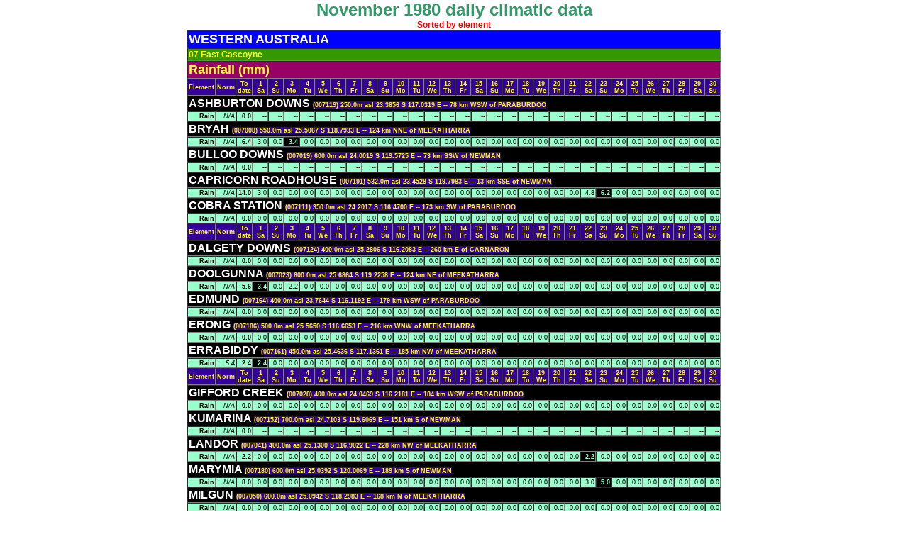

--- FILE ---
content_type: text/html
request_url: http://www.australianweathernews.com/data/archive/07/1980_11.HTM
body_size: 4644
content:

                                                                                                                             




<!DOCTYPE HTML PUBLIC "-//W3C//DTD HTML 4.01 Transitional//EN">
<html>
<head>
<title>07   East Gascoyne: Climatic data for November 1980</title>
<meta http-equiv="Content-Type" content="text/html
 charset=iso-8859-1">
<link href="../styles/mainStyles.css" rel="stylesheet" type="text/css">
</head>
<body>
<TABLE WIDTH="100%" CELLSPACING="0" CELLPADDING="0">
  <TR>
    <TD ALIGN="CENTER" CLASS="pageHeading">November 1980 daily climatic data</TD>
  </TR>
  <TR>
    <TD ALIGN="CENTER"><SPAN CLASS="standoutText">Sorted by element</SPAN></TD>
  </TR>
</TABLE>
<table width="400" border="1" align="center" cellpadding="1" cellspacing="0">
  <tr bgcolor="#0000FF">
    <td colspan="33" class="newsHeadline"><strong><font color="#FFFFFF">WESTERN AUSTRALIA</font></strong></td>
  </tr>
  <tr bgcolor="#339900">
    <td colspan="33"><span class="distHeader"><strong>07   East Gascoyne</strong></span> </td>
  </tr>
    <tr BGCOLOR="#990066">
    <td colspan="33" CLASS="newsHeadline"><FONT COLOR="#FFFF33"><A NAME="rain"></A>Rainfall (mm)</FONT></td>
 </tr>
 <tr class="smallBoldYellow">
  <td>Element</td>
  <td>Norm</td>
  <td>To date</td>
  <td>1<br>Sa</td>
  <td>2<br>Su</td>
  <td>3<br>Mo</td>
  <td>4<br>Tu</td>
  <td>5<br>We</td>
  <td>6<br>Th</td>
  <td>7<br>Fr</td>
  <td>8<br>Sa</td>
  <td>9<br>Su</td>
  <td>10<br>Mo</td>
  <td>11<br>Tu</td>
  <td>12<br>We</td>
  <td>13<br>Th</td>
  <td>14<br>Fr</td>
  <td>15<br>Sa</td>
  <td>16<br>Su</td>
  <td>17<br>Mo</td>
  <td>18<br>Tu</td>
  <td>19<br>We</td>
  <td>20<br>Th</td>
  <td>21<br>Fr</td>
  <td>22<br>Sa</td>
  <td>23<br>Su</td>
  <td>24<br>Mo</td>
  <td>25<br>Tu</td>
  <td>26<br>We</td>
  <td>27<br>Th</td>
  <td>28<br>Fr</td>
  <td>29<br>Sa</td>
  <td>30<br>Su</td>
 </tr>
 <tr>
  <td colspan="33" bgcolor="#000000"><SPAN CLASS="distStation">ASHBURTON DOWNS                         </SPAN><span class="smallBoldYellow">
(007119)  250.0m asl  23.3856 S  117.0319 E
 --   78 km WSW of PARABURDOO
</span></font></strong></td>
 </tr>
 <tr align="right" class="small" bgcolor="#99ffcc">
  <td><strong>Rain</strong></td>
  <td><em>N/A</em></td>
  <td><strong>0.0</strong></td>
  <td>--</td>
  <td>--</td>
  <td>--</td>
  <td>--</td>
  <td>--</td>
  <td>--</td>
  <td>--</td>
  <td>--</td>
  <td>--</td>
  <td>--</td>
  <td>--</td>
  <td>--</td>
  <td>--</td>
  <td>--</td>
  <td>--</td>
  <td>--</td>
  <td>--</td>
  <td>--</td>
  <td>--</td>
  <td>--</td>
  <td>--</td>
  <td>--</td>
  <td>--</td>
  <td>--</td>
  <td>--</td>
  <td>--</td>
  <td>--</td>
  <td>--</td>
  <td>--</td>
  <td>--</td>
</tr>
 <tr>
  <td colspan="33" bgcolor="#000000"><SPAN CLASS="distStation">BRYAH                                   </SPAN><span class="smallBoldYellow">
(007008)  550.0m asl  25.5067 S  118.7933 E
 --  124 km NNE of MEEKATHARRA
</span></font></strong></td>
 </tr>
 <tr align="right" class="small" bgcolor="#99ffcc">
  <td><strong>Rain</strong></td>
  <td><em>N/A</em></td>
  <td><strong>6.4</strong></td>
  <td bgcolor="#99ffcc">   3.0</td>
  <td bgcolor="#99ffcc">   0.0</td>
  <td BORDERCOLOR="#FF0000" bgcolor="#000000"> <FONT COLOR="#99ffcc"><STRONG>   3.4</STRONG></FONT></td>
  <td bgcolor="#99ffcc">   0.0</td>
  <td bgcolor="#99ffcc">   0.0</td>
  <td bgcolor="#99ffcc">   0.0</td>
  <td bgcolor="#99ffcc">   0.0</td>
  <td bgcolor="#99ffcc">   0.0</td>
  <td bgcolor="#99ffcc">   0.0</td>
  <td bgcolor="#99ffcc">   0.0</td>
  <td bgcolor="#99ffcc">   0.0</td>
  <td bgcolor="#99ffcc">   0.0</td>
  <td bgcolor="#99ffcc">   0.0</td>
  <td bgcolor="#99ffcc">   0.0</td>
  <td bgcolor="#99ffcc">   0.0</td>
  <td bgcolor="#99ffcc">   0.0</td>
  <td bgcolor="#99ffcc">   0.0</td>
  <td bgcolor="#99ffcc">   0.0</td>
  <td bgcolor="#99ffcc">   0.0</td>
  <td bgcolor="#99ffcc">   0.0</td>
  <td bgcolor="#99ffcc">   0.0</td>
  <td bgcolor="#99ffcc">   0.0</td>
  <td bgcolor="#99ffcc">   0.0</td>
  <td bgcolor="#99ffcc">   0.0</td>
  <td bgcolor="#99ffcc">   0.0</td>
  <td bgcolor="#99ffcc">   0.0</td>
  <td bgcolor="#99ffcc">   0.0</td>
  <td bgcolor="#99ffcc">   0.0</td>
  <td bgcolor="#99ffcc">   0.0</td>
  <td bgcolor="#99ffcc">   0.0</td>
</tr>
 <tr>
  <td colspan="33" bgcolor="#000000"><SPAN CLASS="distStation">BULLOO DOWNS                            </SPAN><span class="smallBoldYellow">
(007019)  600.0m asl  24.0019 S  119.5725 E
 --   73 km SSW of NEWMAN
</span></font></strong></td>
 </tr>
 <tr align="right" class="small" bgcolor="#99ffcc">
  <td><strong>Rain</strong></td>
  <td><em>N/A</em></td>
  <td><strong>0.0</strong></td>
  <td>--</td>
  <td>--</td>
  <td>--</td>
  <td>--</td>
  <td>--</td>
  <td>--</td>
  <td>--</td>
  <td>--</td>
  <td>--</td>
  <td>--</td>
  <td>--</td>
  <td>--</td>
  <td>--</td>
  <td>--</td>
  <td>--</td>
  <td>--</td>
  <td>--</td>
  <td>--</td>
  <td>--</td>
  <td>--</td>
  <td>--</td>
  <td>--</td>
  <td>--</td>
  <td>--</td>
  <td>--</td>
  <td>--</td>
  <td>--</td>
  <td>--</td>
  <td>--</td>
  <td>--</td>
</tr>
 <tr>
  <td colspan="33" bgcolor="#000000"><SPAN CLASS="distStation">CAPRICORN ROADHOUSE                     </SPAN><span class="smallBoldYellow">
(007191)  532.0m asl  23.4528 S  119.7983 E
 --   13 km SSE of NEWMAN
</span></font></strong></td>
 </tr>
 <tr align="right" class="small" bgcolor="#99ffcc">
  <td><strong>Rain</strong></td>
  <td><em>N/A</em></td>
  <td><strong>14.0</strong></td>
  <td bgcolor="#99ffcc">   3.0</td>
  <td bgcolor="#99ffcc">   0.0</td>
  <td bgcolor="#99ffcc">   0.0</td>
  <td bgcolor="#99ffcc">   0.0</td>
  <td bgcolor="#99ffcc">   0.0</td>
  <td bgcolor="#99ffcc">   0.0</td>
  <td bgcolor="#99ffcc">   0.0</td>
  <td bgcolor="#99ffcc">   0.0</td>
  <td bgcolor="#99ffcc">   0.0</td>
  <td bgcolor="#99ffcc">   0.0</td>
  <td bgcolor="#99ffcc">   0.0</td>
  <td bgcolor="#99ffcc">   0.0</td>
  <td bgcolor="#99ffcc">   0.0</td>
  <td bgcolor="#99ffcc">   0.0</td>
  <td bgcolor="#99ffcc">   0.0</td>
  <td bgcolor="#99ffcc">   0.0</td>
  <td bgcolor="#99ffcc">   0.0</td>
  <td bgcolor="#99ffcc">   0.0</td>
  <td bgcolor="#99ffcc">   0.0</td>
  <td bgcolor="#99ffcc">   0.0</td>
  <td bgcolor="#99ffcc">   0.0</td>
  <td bgcolor="#99ffcc">   4.8</td>
  <td BORDERCOLOR="#FF0000" bgcolor="#000000"> <FONT COLOR="#99ffcc"><STRONG>   6.2</STRONG></FONT></td>
  <td bgcolor="#99ffcc">   0.0</td>
  <td bgcolor="#99ffcc">   0.0</td>
  <td bgcolor="#99ffcc">   0.0</td>
  <td bgcolor="#99ffcc">   0.0</td>
  <td bgcolor="#99ffcc">   0.0</td>
  <td bgcolor="#99ffcc">   0.0</td>
  <td bgcolor="#99ffcc">   0.0</td>
</tr>
 <tr>
  <td colspan="33" bgcolor="#000000"><SPAN CLASS="distStation">COBRA STATION                           </SPAN><span class="smallBoldYellow">
(007111)  350.0m asl  24.2017 S  116.4700 E
 --  173 km SW of PARABURDOO
</span></font></strong></td>
 </tr>
 <tr align="right" class="small" bgcolor="#99ffcc">
  <td><strong>Rain</strong></td>
  <td><em>N/A</em></td>
  <td><strong>0.0</strong></td>
  <td bgcolor="#99ffcc">   0.0</td>
  <td bgcolor="#99ffcc">   0.0</td>
  <td bgcolor="#99ffcc">   0.0</td>
  <td bgcolor="#99ffcc">   0.0</td>
  <td bgcolor="#99ffcc">   0.0</td>
  <td bgcolor="#99ffcc">   0.0</td>
  <td bgcolor="#99ffcc">   0.0</td>
  <td bgcolor="#99ffcc">   0.0</td>
  <td bgcolor="#99ffcc">   0.0</td>
  <td bgcolor="#99ffcc">   0.0</td>
  <td bgcolor="#99ffcc">   0.0</td>
  <td bgcolor="#99ffcc">   0.0</td>
  <td bgcolor="#99ffcc">   0.0</td>
  <td bgcolor="#99ffcc">   0.0</td>
  <td bgcolor="#99ffcc">   0.0</td>
  <td bgcolor="#99ffcc">   0.0</td>
  <td bgcolor="#99ffcc">   0.0</td>
  <td bgcolor="#99ffcc">   0.0</td>
  <td bgcolor="#99ffcc">   0.0</td>
  <td bgcolor="#99ffcc">   0.0</td>
  <td bgcolor="#99ffcc">   0.0</td>
  <td bgcolor="#99ffcc">   0.0</td>
  <td bgcolor="#99ffcc">   0.0</td>
  <td bgcolor="#99ffcc">   0.0</td>
  <td bgcolor="#99ffcc">   0.0</td>
  <td bgcolor="#99ffcc">   0.0</td>
  <td bgcolor="#99ffcc">   0.0</td>
  <td bgcolor="#99ffcc">   0.0</td>
  <td bgcolor="#99ffcc">   0.0</td>
  <td bgcolor="#99ffcc">   0.0</td>
</tr>
 <tr class="smallBoldYellow">
  <td>Element</td>
  <td>Norm</td>
  <td>To date</td>
  <td>1<br>Sa</td>
  <td>2<br>Su</td>
  <td>3<br>Mo</td>
  <td>4<br>Tu</td>
  <td>5<br>We</td>
  <td>6<br>Th</td>
  <td>7<br>Fr</td>
  <td>8<br>Sa</td>
  <td>9<br>Su</td>
  <td>10<br>Mo</td>
  <td>11<br>Tu</td>
  <td>12<br>We</td>
  <td>13<br>Th</td>
  <td>14<br>Fr</td>
  <td>15<br>Sa</td>
  <td>16<br>Su</td>
  <td>17<br>Mo</td>
  <td>18<br>Tu</td>
  <td>19<br>We</td>
  <td>20<br>Th</td>
  <td>21<br>Fr</td>
  <td>22<br>Sa</td>
  <td>23<br>Su</td>
  <td>24<br>Mo</td>
  <td>25<br>Tu</td>
  <td>26<br>We</td>
  <td>27<br>Th</td>
  <td>28<br>Fr</td>
  <td>29<br>Sa</td>
  <td>30<br>Su</td>
 </tr>
 <tr>
  <td colspan="33" bgcolor="#000000"><SPAN CLASS="distStation">DALGETY DOWNS                           </SPAN><span class="smallBoldYellow">
(007124)  400.0m asl  25.2806 S  116.2083 E
 --  260 km E of CARNARON
</span></font></strong></td>
 </tr>
 <tr align="right" class="small" bgcolor="#99ffcc">
  <td><strong>Rain</strong></td>
  <td><em>N/A</em></td>
  <td><strong>0.0</strong></td>
  <td bgcolor="#99ffcc">   0.0</td>
  <td bgcolor="#99ffcc">   0.0</td>
  <td bgcolor="#99ffcc">   0.0</td>
  <td bgcolor="#99ffcc">   0.0</td>
  <td bgcolor="#99ffcc">   0.0</td>
  <td bgcolor="#99ffcc">   0.0</td>
  <td bgcolor="#99ffcc">   0.0</td>
  <td bgcolor="#99ffcc">   0.0</td>
  <td bgcolor="#99ffcc">   0.0</td>
  <td bgcolor="#99ffcc">   0.0</td>
  <td bgcolor="#99ffcc">   0.0</td>
  <td bgcolor="#99ffcc">   0.0</td>
  <td bgcolor="#99ffcc">   0.0</td>
  <td bgcolor="#99ffcc">   0.0</td>
  <td bgcolor="#99ffcc">   0.0</td>
  <td bgcolor="#99ffcc">   0.0</td>
  <td bgcolor="#99ffcc">   0.0</td>
  <td bgcolor="#99ffcc">   0.0</td>
  <td bgcolor="#99ffcc">   0.0</td>
  <td bgcolor="#99ffcc">   0.0</td>
  <td bgcolor="#99ffcc">   0.0</td>
  <td bgcolor="#99ffcc">   0.0</td>
  <td bgcolor="#99ffcc">   0.0</td>
  <td bgcolor="#99ffcc">   0.0</td>
  <td bgcolor="#99ffcc">   0.0</td>
  <td bgcolor="#99ffcc">   0.0</td>
  <td bgcolor="#99ffcc">   0.0</td>
  <td bgcolor="#99ffcc">   0.0</td>
  <td bgcolor="#99ffcc">   0.0</td>
  <td bgcolor="#99ffcc">   0.0</td>
</tr>
 <tr>
  <td colspan="33" bgcolor="#000000"><SPAN CLASS="distStation">DOOLGUNNA                               </SPAN><span class="smallBoldYellow">
(007023)  600.0m asl  25.6864 S  119.2258 E
 --  124 km NE of MEEKATHARRA
</span></font></strong></td>
 </tr>
 <tr align="right" class="small" bgcolor="#99ffcc">
  <td><strong>Rain</strong></td>
  <td><em>N/A</em></td>
  <td><strong>5.6</strong></td>
  <td BORDERCOLOR="#FF0000" bgcolor="#000000"> <FONT COLOR="#99ffcc"><STRONG>   3.4</STRONG></FONT></td>
  <td bgcolor="#99ffcc">   0.0</td>
  <td bgcolor="#99ffcc">   2.2</td>
  <td bgcolor="#99ffcc">   0.0</td>
  <td bgcolor="#99ffcc">   0.0</td>
  <td bgcolor="#99ffcc">   0.0</td>
  <td bgcolor="#99ffcc">   0.0</td>
  <td bgcolor="#99ffcc">   0.0</td>
  <td bgcolor="#99ffcc">   0.0</td>
  <td bgcolor="#99ffcc">   0.0</td>
  <td bgcolor="#99ffcc">   0.0</td>
  <td bgcolor="#99ffcc">   0.0</td>
  <td bgcolor="#99ffcc">   0.0</td>
  <td bgcolor="#99ffcc">   0.0</td>
  <td bgcolor="#99ffcc">   0.0</td>
  <td bgcolor="#99ffcc">   0.0</td>
  <td bgcolor="#99ffcc">   0.0</td>
  <td bgcolor="#99ffcc">   0.0</td>
  <td bgcolor="#99ffcc">   0.0</td>
  <td bgcolor="#99ffcc">   0.0</td>
  <td bgcolor="#99ffcc">   0.0</td>
  <td bgcolor="#99ffcc">   0.0</td>
  <td bgcolor="#99ffcc">   0.0</td>
  <td bgcolor="#99ffcc">   0.0</td>
  <td bgcolor="#99ffcc">   0.0</td>
  <td bgcolor="#99ffcc">   0.0</td>
  <td bgcolor="#99ffcc">   0.0</td>
  <td bgcolor="#99ffcc">   0.0</td>
  <td bgcolor="#99ffcc">   0.0</td>
  <td bgcolor="#99ffcc">   0.0</td>
</tr>
 <tr>
  <td colspan="33" bgcolor="#000000"><SPAN CLASS="distStation">EDMUND                                  </SPAN><span class="smallBoldYellow">
(007164)  400.0m asl  23.7644 S  116.1192 E
 --  179 km WSW of PARABURDOO
</span></font></strong></td>
 </tr>
 <tr align="right" class="small" bgcolor="#99ffcc">
  <td><strong>Rain</strong></td>
  <td><em>N/A</em></td>
  <td><strong>0.0</strong></td>
  <td bgcolor="#99ffcc">   0.0</td>
  <td bgcolor="#99ffcc">   0.0</td>
  <td bgcolor="#99ffcc">   0.0</td>
  <td bgcolor="#99ffcc">   0.0</td>
  <td bgcolor="#99ffcc">   0.0</td>
  <td bgcolor="#99ffcc">   0.0</td>
  <td bgcolor="#99ffcc">   0.0</td>
  <td bgcolor="#99ffcc">   0.0</td>
  <td bgcolor="#99ffcc">   0.0</td>
  <td bgcolor="#99ffcc">   0.0</td>
  <td bgcolor="#99ffcc">   0.0</td>
  <td bgcolor="#99ffcc">   0.0</td>
  <td bgcolor="#99ffcc">   0.0</td>
  <td bgcolor="#99ffcc">   0.0</td>
  <td bgcolor="#99ffcc">   0.0</td>
  <td bgcolor="#99ffcc">   0.0</td>
  <td bgcolor="#99ffcc">   0.0</td>
  <td bgcolor="#99ffcc">   0.0</td>
  <td bgcolor="#99ffcc">   0.0</td>
  <td bgcolor="#99ffcc">   0.0</td>
  <td bgcolor="#99ffcc">   0.0</td>
  <td bgcolor="#99ffcc">   0.0</td>
  <td bgcolor="#99ffcc">   0.0</td>
  <td bgcolor="#99ffcc">   0.0</td>
  <td bgcolor="#99ffcc">   0.0</td>
  <td bgcolor="#99ffcc">   0.0</td>
  <td bgcolor="#99ffcc">   0.0</td>
  <td bgcolor="#99ffcc">   0.0</td>
  <td bgcolor="#99ffcc">   0.0</td>
  <td bgcolor="#99ffcc">   0.0</td>
</tr>
 <tr>
  <td colspan="33" bgcolor="#000000"><SPAN CLASS="distStation">ERONG                                   </SPAN><span class="smallBoldYellow">
(007186)  500.0m asl  25.5650 S  116.6653 E
 --  216 km WNW of MEEKATHARRA
</span></font></strong></td>
 </tr>
 <tr align="right" class="small" bgcolor="#99ffcc">
  <td><strong>Rain</strong></td>
  <td><em>N/A</em></td>
  <td><strong>0.0</strong></td>
  <td bgcolor="#99ffcc">   0.0</td>
  <td bgcolor="#99ffcc">   0.0</td>
  <td bgcolor="#99ffcc">   0.0</td>
  <td bgcolor="#99ffcc">   0.0</td>
  <td bgcolor="#99ffcc">   0.0</td>
  <td bgcolor="#99ffcc">   0.0</td>
  <td bgcolor="#99ffcc">   0.0</td>
  <td bgcolor="#99ffcc">   0.0</td>
  <td bgcolor="#99ffcc">   0.0</td>
  <td bgcolor="#99ffcc">   0.0</td>
  <td bgcolor="#99ffcc">   0.0</td>
  <td bgcolor="#99ffcc">   0.0</td>
  <td bgcolor="#99ffcc">   0.0</td>
  <td bgcolor="#99ffcc">   0.0</td>
  <td bgcolor="#99ffcc">   0.0</td>
  <td bgcolor="#99ffcc">   0.0</td>
  <td bgcolor="#99ffcc">   0.0</td>
  <td bgcolor="#99ffcc">   0.0</td>
  <td bgcolor="#99ffcc">   0.0</td>
  <td bgcolor="#99ffcc">   0.0</td>
  <td bgcolor="#99ffcc">   0.0</td>
  <td bgcolor="#99ffcc">   0.0</td>
  <td bgcolor="#99ffcc">   0.0</td>
  <td bgcolor="#99ffcc">   0.0</td>
  <td bgcolor="#99ffcc">   0.0</td>
  <td bgcolor="#99ffcc">   0.0</td>
  <td bgcolor="#99ffcc">   0.0</td>
  <td bgcolor="#99ffcc">   0.0</td>
  <td bgcolor="#99ffcc">   0.0</td>
  <td bgcolor="#99ffcc">   0.0</td>
</tr>
 <tr>
  <td colspan="33" bgcolor="#000000"><SPAN CLASS="distStation">ERRABIDDY                               </SPAN><span class="smallBoldYellow">
(007161)  450.0m asl  25.4636 S  117.1361 E
 --  185 km NW of MEEKATHARRA
</span></font></strong></td>
 </tr>
 <tr align="right" class="small" bgcolor="#99ffcc">
  <td><strong>Rain</strong></td>
  <td><em>5.4</em></td>
  <td><strong>2.4</strong></td>
  <td BORDERCOLOR="#FF0000" bgcolor="#000000"> <FONT COLOR="#99ffcc"><STRONG>   2.4</STRONG></FONT></td>
  <td bgcolor="#99ffcc">   0.0</td>
  <td bgcolor="#99ffcc">   0.0</td>
  <td bgcolor="#99ffcc">   0.0</td>
  <td bgcolor="#99ffcc">   0.0</td>
  <td bgcolor="#99ffcc">   0.0</td>
  <td bgcolor="#99ffcc">   0.0</td>
  <td bgcolor="#99ffcc">   0.0</td>
  <td bgcolor="#99ffcc">   0.0</td>
  <td bgcolor="#99ffcc">   0.0</td>
  <td bgcolor="#99ffcc">   0.0</td>
  <td bgcolor="#99ffcc">   0.0</td>
  <td bgcolor="#99ffcc">   0.0</td>
  <td bgcolor="#99ffcc">   0.0</td>
  <td bgcolor="#99ffcc">   0.0</td>
  <td bgcolor="#99ffcc">   0.0</td>
  <td bgcolor="#99ffcc">   0.0</td>
  <td bgcolor="#99ffcc">   0.0</td>
  <td bgcolor="#99ffcc">   0.0</td>

  <td bgcolor="#99ffcc">   0.0</td>
  <td bgcolor="#99ffcc">   0.0</td>
  <td bgcolor="#99ffcc">   0.0</td>
  <td bgcolor="#99ffcc">   0.0</td>
  <td bgcolor="#99ffcc">   0.0</td>
  <td bgcolor="#99ffcc">   0.0</td>
  <td bgcolor="#99ffcc">   0.0</td>
  <td bgcolor="#99ffcc">   0.0</td>
  <td bgcolor="#99ffcc">   0.0</td>
  <td bgcolor="#99ffcc">   0.0</td>
  <td bgcolor="#99ffcc">   0.0</td>
</tr>
 <tr class="smallBoldYellow">
  <td>Element</td>
  <td>Norm</td>
  <td>To date</td>
  <td>1<br>Sa</td>
  <td>2<br>Su</td>
  <td>3<br>Mo</td>
  <td>4<br>Tu</td>
  <td>5<br>We</td>
  <td>6<br>Th</td>
  <td>7<br>Fr</td>
  <td>8<br>Sa</td>
  <td>9<br>Su</td>
  <td>10<br>Mo</td>
  <td>11<br>Tu</td>
  <td>12<br>We</td>
  <td>13<br>Th</td>
  <td>14<br>Fr</td>
  <td>15<br>Sa</td>
  <td>16<br>Su</td>
  <td>17<br>Mo</td>
  <td>18<br>Tu</td>
  <td>19<br>We</td>
  <td>20<br>Th</td>
  <td>21<br>Fr</td>
  <td>22<br>Sa</td>
  <td>23<br>Su</td>
  <td>24<br>Mo</td>
  <td>25<br>Tu</td>
  <td>26<br>We</td>
  <td>27<br>Th</td>
  <td>28<br>Fr</td>
  <td>29<br>Sa</td>
  <td>30<br>Su</td>
 </tr>
 <tr>
  <td colspan="33" bgcolor="#000000"><SPAN CLASS="distStation">GIFFORD CREEK                           </SPAN><span class="smallBoldYellow">
(007028)  400.0m asl  24.0469 S  116.2181 E
 --  184 km WSW of PARABURDOO
</span></font></strong></td>
 </tr>
 <tr align="right" class="small" bgcolor="#99ffcc">
  <td><strong>Rain</strong></td>
  <td><em>N/A</em></td>
  <td><strong>0.0</strong></td>
  <td bgcolor="#99ffcc">   0.0</td>
  <td bgcolor="#99ffcc">   0.0</td>
  <td bgcolor="#99ffcc">   0.0</td>
  <td bgcolor="#99ffcc">   0.0</td>
  <td bgcolor="#99ffcc">   0.0</td>
  <td bgcolor="#99ffcc">   0.0</td>
  <td bgcolor="#99ffcc">   0.0</td>
  <td bgcolor="#99ffcc">   0.0</td>
  <td bgcolor="#99ffcc">   0.0</td>
  <td bgcolor="#99ffcc">   0.0</td>
  <td bgcolor="#99ffcc">   0.0</td>
  <td bgcolor="#99ffcc">   0.0</td>
  <td bgcolor="#99ffcc">   0.0</td>
  <td bgcolor="#99ffcc">   0.0</td>
  <td bgcolor="#99ffcc">   0.0</td>
  <td bgcolor="#99ffcc">   0.0</td>
  <td bgcolor="#99ffcc">   0.0</td>
  <td bgcolor="#99ffcc">   0.0</td>
  <td bgcolor="#99ffcc">   0.0</td>
  <td bgcolor="#99ffcc">   0.0</td>
  <td bgcolor="#99ffcc">   0.0</td>
  <td bgcolor="#99ffcc">   0.0</td>
  <td bgcolor="#99ffcc">   0.0</td>
  <td bgcolor="#99ffcc">   0.0</td>
  <td bgcolor="#99ffcc">   0.0</td>
  <td bgcolor="#99ffcc">   0.0</td>
  <td bgcolor="#99ffcc">   0.0</td>
  <td bgcolor="#99ffcc">   0.0</td>
  <td bgcolor="#99ffcc">   0.0</td>
  <td bgcolor="#99ffcc">   0.0</td>
</tr>
 <tr>
  <td colspan="33" bgcolor="#000000"><SPAN CLASS="distStation">KUMARINA                                </SPAN><span class="smallBoldYellow">
(007152)  700.0m asl  24.7103 S  119.6069 E
 --  151 km S of NEWMAN
</span></font></strong></td>
 </tr>
 <tr align="right" class="small" bgcolor="#99ffcc">
  <td><strong>Rain</strong></td>
  <td><em>N/A</em></td>
  <td><strong>0.0</strong></td>
  <td>--</td>
  <td>--</td>
  <td>--</td>
  <td>--</td>
  <td>--</td>
  <td>--</td>
  <td>--</td>
  <td>--</td>
  <td>--</td>
  <td>--</td>
  <td>--</td>
  <td>--</td>
  <td>--</td>
  <td>--</td>
  <td>--</td>
  <td>--</td>
  <td>--</td>
  <td>--</td>
  <td>--</td>
  <td>--</td>
  <td>--</td>
  <td>--</td>
  <td>--</td>
  <td>--</td>
  <td>--</td>
  <td>--</td>
  <td>--</td>
  <td>--</td>
  <td>--</td>
  <td>--</td>
</tr>
 <tr>
  <td colspan="33" bgcolor="#000000"><SPAN CLASS="distStation">LANDOR                                  </SPAN><span class="smallBoldYellow">
(007041)  400.0m asl  25.1300 S  116.9022 E
 --  228 km NW of MEEKATHARRA
</span></font></strong></td>
 </tr>
 <tr align="right" class="small" bgcolor="#99ffcc">
  <td><strong>Rain</strong></td>
  <td><em>N/A</em></td>
  <td><strong>2.2</strong></td>
  <td bgcolor="#99ffcc">   0.0</td>
  <td bgcolor="#99ffcc">   0.0</td>
  <td bgcolor="#99ffcc">   0.0</td>
  <td bgcolor="#99ffcc">   0.0</td>
  <td bgcolor="#99ffcc">   0.0</td>
  <td bgcolor="#99ffcc">   0.0</td>
  <td bgcolor="#99ffcc">   0.0</td>
  <td bgcolor="#99ffcc">   0.0</td>
  <td bgcolor="#99ffcc">   0.0</td>
  <td bgcolor="#99ffcc">   0.0</td>
  <td bgcolor="#99ffcc">   0.0</td>
  <td bgcolor="#99ffcc">   0.0</td>
  <td bgcolor="#99ffcc">   0.0</td>
  <td bgcolor="#99ffcc">   0.0</td>
  <td bgcolor="#99ffcc">   0.0</td>
  <td bgcolor="#99ffcc">   0.0</td>
  <td bgcolor="#99ffcc">   0.0</td>
  <td bgcolor="#99ffcc">   0.0</td>
  <td bgcolor="#99ffcc">   0.0</td>
  <td bgcolor="#99ffcc">   0.0</td>
  <td bgcolor="#99ffcc">   0.0</td>
  <td BORDERCOLOR="#FF0000" bgcolor="#000000"> <FONT COLOR="#99ffcc"><STRONG>   2.2</STRONG></FONT></td>
  <td bgcolor="#99ffcc">   0.0</td>
  <td bgcolor="#99ffcc">   0.0</td>
  <td bgcolor="#99ffcc">   0.0</td>
  <td bgcolor="#99ffcc">   0.0</td>
  <td bgcolor="#99ffcc">   0.0</td>
  <td bgcolor="#99ffcc">   0.0</td>
  <td bgcolor="#99ffcc">   0.0</td>
  <td bgcolor="#99ffcc">   0.0</td>
</tr>
 <tr>
  <td colspan="33" bgcolor="#000000"><SPAN CLASS="distStation">MARYMIA                                 </SPAN><span class="smallBoldYellow">
(007180)  600.0m asl  25.0392 S  120.0069 E
 --  189 km S of NEWMAN
</span></font></strong></td>
 </tr>
 <tr align="right" class="small" bgcolor="#99ffcc">
  <td><strong>Rain</strong></td>
  <td><em>N/A</em></td>
  <td><strong>8.0</strong></td>
  <td bgcolor="#99ffcc">   0.0</td>
  <td bgcolor="#99ffcc">   0.0</td>
  <td bgcolor="#99ffcc">   0.0</td>
  <td bgcolor="#99ffcc">   0.0</td>
  <td bgcolor="#99ffcc">   0.0</td>
  <td bgcolor="#99ffcc">   0.0</td>
  <td bgcolor="#99ffcc">   0.0</td>
  <td bgcolor="#99ffcc">   0.0</td>
  <td bgcolor="#99ffcc">   0.0</td>
  <td bgcolor="#99ffcc">   0.0</td>
  <td bgcolor="#99ffcc">   0.0</td>
  <td bgcolor="#99ffcc">   0.0</td>
  <td bgcolor="#99ffcc">   0.0</td>
  <td bgcolor="#99ffcc">   0.0</td>
  <td bgcolor="#99ffcc">   0.0</td>
  <td bgcolor="#99ffcc">   0.0</td>
  <td bgcolor="#99ffcc">   0.0</td>
  <td bgcolor="#99ffcc">   0.0</td>
  <td bgcolor="#99ffcc">   0.0</td>
  <td bgcolor="#99ffcc">   0.0</td>
  <td bgcolor="#99ffcc">   0.0</td>
  <td bgcolor="#99ffcc">   3.0</td>
  <td BORDERCOLOR="#FF0000" bgcolor="#000000"> <FONT COLOR="#99ffcc"><STRONG>   5.0</STRONG></FONT></td>
  <td bgcolor="#99ffcc">   0.0</td>
  <td bgcolor="#99ffcc">   0.0</td>
  <td bgcolor="#99ffcc">   0.0</td>
  <td bgcolor="#99ffcc">   0.0</td>
  <td bgcolor="#99ffcc">   0.0</td>
  <td bgcolor="#99ffcc">   0.0</td>
  <td bgcolor="#99ffcc">   0.0</td>
</tr>
 <tr>
  <td colspan="33" bgcolor="#000000"><SPAN CLASS="distStation">MILGUN                                  </SPAN><span class="smallBoldYellow">
(007050)  600.0m asl  25.0942 S  118.2983 E
 --  168 km N of MEEKATHARRA
</span></font></strong></td>
 </tr>
 <tr align="right" class="small" bgcolor="#99ffcc">
  <td><strong>Rain</strong></td>
  <td><em>N/A</em></td>
  <td><strong>0.0</strong></td>
  <td bgcolor="#99ffcc">   0.0</td>
  <td bgcolor="#99ffcc">   0.0</td>
  <td bgcolor="#99ffcc">   0.0</td>
  <td bgcolor="#99ffcc">   0.0</td>
  <td bgcolor="#99ffcc">   0.0</td>
  <td bgcolor="#99ffcc">   0.0</td>
  <td bgcolor="#99ffcc">   0.0</td>
  <td bgcolor="#99ffcc">   0.0</td>
  <td bgcolor="#99ffcc">   0.0</td>
  <td bgcolor="#99ffcc">   0.0</td>
  <td bgcolor="#99ffcc">   0.0</td>
  <td bgcolor="#99ffcc">   0.0</td>
  <td bgcolor="#99ffcc">   0.0</td>
  <td bgcolor="#99ffcc">   0.0</td>
  <td bgcolor="#99ffcc">   0.0</td>
  <td bgcolor="#99ffcc">   0.0</td>
  <td bgcolor="#99ffcc">   0.0</td>
  <td bgcolor="#99ffcc">   0.0</td>
  <td bgcolor="#99ffcc">   0.0</td>
  <td bgcolor="#99ffcc">   0.0</td>
  <td bgcolor="#99ffcc">   0.0</td>
  <td bgcolor="#99ffcc">   0.0</td>
  <td bgcolor="#99ffcc">   0.0</td>
  <td bgcolor="#99ffcc">   0.0</td>
  <td bgcolor="#99ffcc">   0.0</td>
  <td bgcolor="#99ffcc">   0.0</td>
  <td bgcolor="#99ffcc">   0.0</td>
  <td bgcolor="#99ffcc">   0.0</td>
  <td bgcolor="#99ffcc">   0.0</td>
  <td bgcolor="#99ffcc">   0.0</td>
</tr>
 <tr class="smallBoldYellow">
  <td>Element</td>
  <td>Norm</td>
  <td>To date</td>
  <td>1<br>Sa</td>
  <td>2<br>Su</td>
  <td>3<br>Mo</td>
  <td>4<br>Tu</td>
  <td>5<br>We</td>
  <td>6<br>Th</td>
  <td>7<br>Fr</td>
  <td>8<br>Sa</td>
  <td>9<br>Su</td>
  <td>10<br>Mo</td>
  <td>11<br>Tu</td>
  <td>12<br>We</td>
  <td>13<br>Th</td>
  <td>14<br>Fr</td>
  <td>15<br>Sa</td>
  <td>16<br>Su</td>
  <td>17<br>Mo</td>
  <td>18<br>Tu</td>
  <td>19<br>We</td>
  <td>20<br>Th</td>
  <td>21<br>Fr</td>
  <td>22<br>Sa</td>
  <td>23<br>Su</td>
  <td>24<br>Mo</td>
  <td>25<br>Tu</td>
  <td>26<br>We</td>
  <td>27<br>Th</td>
  <td>28<br>Fr</td>
  <td>29<br>Sa</td>
  <td>30<br>Su</td>
 </tr>
 <tr>
  <td colspan="33" bgcolor="#000000"><SPAN CLASS="distStation">MINGAH SPRINGS                          </SPAN><span class="smallBoldYellow">
(007165)  540.0m asl  24.9483 S  118.7147 E
 --  184 km N of MEEKATHARRA
</span></font></strong></td>
 </tr>
 <tr align="right" class="small" bgcolor="#99ffcc">
  <td><strong>Rain</strong></td>
  <td><em>N/A</em></td>
  <td><strong>0.0</strong></td>
  <td>--</td>
  <td>--</td>
  <td>--</td>
  <td>--</td>
  <td>--</td>
  <td>--</td>
  <td>--</td>
  <td>--</td>
  <td>--</td>
  <td>--</td>
  <td>--</td>
  <td>--</td>
  <td>--</td>
  <td>--</td>
  <td>--</td>
  <td>--</td>
  <td>--</td>
  <td>--</td>
  <td>--</td>
  <td>--</td>
  <td>--</td>
  <td>--</td>
  <td>--</td>
  <td>--</td>
  <td>--</td>
  <td>--</td>
  <td>--</td>
  <td>--</td>
  <td>--</td>
  <td>--</td>
</tr>
 <tr>
  <td colspan="33" bgcolor="#000000"><SPAN CLASS="distStation">MININER                                 </SPAN><span class="smallBoldYellow">
(007177)  450.0m asl  23.6039 S  117.6894 E
 --   46 km S of PARABURDOO
</span></font></strong></td>
 </tr>
 <tr align="right" class="small" bgcolor="#99ffcc">
  <td><strong>Rain</strong></td>
  <td><em>N/A</em></td>
  <td><strong>1.2</strong></td>
  <td bgcolor="#99ffcc">   0.4</td>
  <td bgcolor="#99ffcc">   0.0</td>
  <td bgcolor="#99ffcc">   0.0</td>
  <td bgcolor="#99ffcc">   0.0</td>
  <td bgcolor="#99ffcc">   0.0</td>
  <td bgcolor="#99ffcc">   0.0</td>
  <td bgcolor="#99ffcc">   0.0</td>
  <td bgcolor="#99ffcc">   0.0</td>
  <td bgcolor="#99ffcc">   0.0</td>
  <td bgcolor="#99ffcc">   0.0</td>
  <td bgcolor="#99ffcc">   0.0</td>
  <td bgcolor="#99ffcc">   0.0</td>
  <td bgcolor="#99ffcc">   0.0</td>
  <td bgcolor="#99ffcc">   0.0</td>
  <td bgcolor="#99ffcc">   0.0</td>
  <td bgcolor="#99ffcc">   0.0</td>
  <td bgcolor="#99ffcc">   0.0</td>
  <td bgcolor="#99ffcc">   0.0</td>
  <td bgcolor="#99ffcc">   0.0</td>
  <td BORDERCOLOR="#FF0000" bgcolor="#000000"> <FONT COLOR="#99ffcc"><STRONG>   0.8</STRONG></FONT></td>
  <td bgcolor="#99ffcc">   0.0</td>
  <td bgcolor="#99ffcc">   0.0</td>
  <td bgcolor="#99ffcc">   0.0</td>
  <td bgcolor="#99ffcc">   0.0</td>
  <td bgcolor="#99ffcc">   0.0</td>
  <td bgcolor="#99ffcc">   0.0</td>
  <td bgcolor="#99ffcc">   0.0</td>
  <td bgcolor="#99ffcc">   0.0</td>
  <td bgcolor="#99ffcc">   0.0</td>
  <td bgcolor="#99ffcc">   0.0</td>
</tr>
 <tr>
  <td colspan="33" bgcolor="#000000"><SPAN CLASS="distStation">MOORARIE                                </SPAN><span class="smallBoldYellow">
(007052)  600.0m asl  25.9228 S  117.5989 E
 --  117 km NW of MEEKATHARRA
</span></font></strong></td>
 </tr>
 <tr align="right" class="small" bgcolor="#99ffcc">
  <td><strong>Rain</strong></td>
  <td><em>N/A</em></td>
  <td><strong>0.0</strong></td>
  <td bgcolor="#99ffcc">   0.0</td>
  <td bgcolor="#99ffcc">   0.0</td>
  <td bgcolor="#99ffcc">   0.0</td>
  <td bgcolor="#99ffcc">   0.0</td>
  <td bgcolor="#99ffcc">   0.0</td>
  <td bgcolor="#99ffcc">   0.0</td>
  <td bgcolor="#99ffcc">   0.0</td>
  <td bgcolor="#99ffcc">   0.0</td>
  <td bgcolor="#99ffcc">   0.0</td>
  <td bgcolor="#99ffcc">   0.0</td>
  <td bgcolor="#99ffcc">   0.0</td>
  <td bgcolor="#99ffcc">   0.0</td>
  <td bgcolor="#99ffcc">   0.0</td>
  <td bgcolor="#99ffcc">   0.0</td>
  <td bgcolor="#99ffcc">   0.0</td>
  <td bgcolor="#99ffcc">   0.0</td>
  <td bgcolor="#99ffcc">   0.0</td>
  <td bgcolor="#99ffcc">   0.0</td>
  <td bgcolor="#99ffcc">   0.0</td>
  <td bgcolor="#99ffcc">   0.0</td>
  <td bgcolor="#99ffcc">   0.0</td>
  <td bgcolor="#99ffcc">   0.0</td>
  <td bgcolor="#99ffcc">   0.0</td>
  <td bgcolor="#99ffcc">   0.0</td>
  <td bgcolor="#99ffcc">   0.0</td>
  <td bgcolor="#99ffcc">   0.0</td>
  <td bgcolor="#99ffcc">   0.0</td>
  <td bgcolor="#99ffcc">   0.0</td>
  <td bgcolor="#99ffcc">   0.0</td>
  <td bgcolor="#99ffcc">   0.0</td>
</tr>
 <tr>
  <td colspan="33" bgcolor="#000000"><SPAN CLASS="distStation">MOUNT AUGUSTUS                          </SPAN><span class="smallBoldYellow">
(007053)  337.0m asl  24.3075 S  116.9094 E
 --  151 km SW of PARABURDOO
</span></font></strong></td>
 </tr>
 <tr align="right" class="small" bgcolor="#99ffcc">
  <td><strong>Rain</strong></td>
  <td><em>N/A</em></td>
  <td><strong>0.0</strong></td>
  <td>--</td>
  <td>--</td>
  <td>--</td>
  <td>--</td>
  <td>--</td>
  <td>--</td>
  <td>--</td>
  <td>--</td>
  <td>--</td>
  <td>--</td>
  <td>--</td>
  <td>--</td>
  <td>--</td>
  <td>--</td>
  <td>--</td>
  <td>--</td>
  <td>--</td>
  <td>--</td>
  <td>--</td>
  <td>--</td>
  <td>--</td>
  <td>--</td>
  <td>--</td>
  <td>--</td>
  <td>--</td>
  <td>--</td>
  <td>--</td>
  <td>--</td>
  <td>--</td>
  <td>--</td>
</tr>
 <tr>
  <td colspan="33" bgcolor="#000000"><SPAN CLASS="distStation">MOUNT CLERE                             </SPAN><span class="smallBoldYellow">
(007132)  472.0m asl  25.0964 S  117.5922 E
 --  189 km NNW of MEEKATHARRA
</span></font></strong></td>
 </tr>
 <tr align="right" class="small" bgcolor="#99ffcc">
  <td><strong>Rain</strong></td>
  <td><em>N/A</em></td>
  <td><strong>0.0</strong></td>
  <td bgcolor="#99ffcc">   0.0</td>
  <td bgcolor="#99ffcc">   0.0</td>
  <td bgcolor="#99ffcc">   0.0</td>
  <td bgcolor="#99ffcc">   0.0</td>
  <td bgcolor="#99ffcc">   0.0</td>
  <td bgcolor="#99ffcc">   0.0</td>
  <td bgcolor="#99ffcc">   0.0</td>
  <td bgcolor="#99ffcc">   0.0</td>
  <td bgcolor="#99ffcc">   0.0</td>
  <td bgcolor="#99ffcc">   0.0</td>
  <td bgcolor="#99ffcc">   0.0</td>
  <td bgcolor="#99ffcc">   0.0</td>
  <td bgcolor="#99ffcc">   0.0</td>
  <td bgcolor="#99ffcc">   0.0</td>
  <td bgcolor="#99ffcc">   0.0</td>
  <td bgcolor="#99ffcc">   0.0</td>
  <td bgcolor="#99ffcc">   0.0</td>
  <td bgcolor="#99ffcc">   0.0</td>
  <td bgcolor="#99ffcc">   0.0</td>
  <td bgcolor="#99ffcc">   0.0</td>
  <td bgcolor="#99ffcc">   0.0</td>
  <td bgcolor="#99ffcc">   0.0</td>
  <td bgcolor="#99ffcc">   0.0</td>
  <td bgcolor="#99ffcc">   0.0</td>
  <td bgcolor="#99ffcc">   0.0</td>
  <td bgcolor="#99ffcc">   0.0</td>
  <td bgcolor="#99ffcc">   0.0</td>
  <td bgcolor="#99ffcc">   0.0</td>
  <td bgcolor="#99ffcc">   0.0</td>
  <td bgcolor="#99ffcc">   0.0</td>
</tr>
 <tr class="smallBoldYellow">
  <td>Element</td>
  <td>Norm</td>
  <td>To date</td>
  <td>1<br>Sa</td>
  <td>2<br>Su</td>
  <td>3<br>Mo</td>
  <td>4<br>Tu</td>

  <td>5<br>We</td>
  <td>6<br>Th</td>
  <td>7<br>Fr</td>
  <td>8<br>Sa</td>
  <td>9<br>Su</td>
  <td>10<br>Mo</td>
  <td>11<br>Tu</td>
  <td>12<br>We</td>
  <td>13<br>Th</td>
  <td>14<br>Fr</td>
  <td>15<br>Sa</td>
  <td>16<br>Su</td>
  <td>17<br>Mo</td>
  <td>18<br>Tu</td>
  <td>19<br>We</td>
  <td>20<br>Th</td>
  <td>21<br>Fr</td>
  <td>22<br>Sa</td>
  <td>23<br>Su</td>
  <td>24<br>Mo</td>
  <td>25<br>Tu</td>
  <td>26<br>We</td>
  <td>27<br>Th</td>
  <td>28<br>Fr</td>
  <td>29<br>Sa</td>
  <td>30<br>Su</td>
 </tr>
 <tr>
  <td colspan="33" bgcolor="#000000"><SPAN CLASS="distStation">MOUNT GOULD                             </SPAN><span class="smallBoldYellow">
(007055)  600.0m asl  25.8064 S  117.3906 E
 --  141 km NW of MEEKATHARRA
</span></font></strong></td>
 </tr>
 <tr align="right" class="small" bgcolor="#99ffcc">
  <td><strong>Rain</strong></td>
  <td><em>N/A</em></td>
  <td><strong>3.2</strong></td>
  <td bgcolor="#99ffcc">   0.0</td>
  <td bgcolor="#99ffcc">   0.0</td>
  <td bgcolor="#99ffcc">   0.0</td>
  <td bgcolor="#99ffcc">   0.0</td>
  <td bgcolor="#99ffcc">   0.0</td>
  <td bgcolor="#99ffcc">   0.0</td>
  <td bgcolor="#99ffcc">   0.0</td>
  <td bgcolor="#99ffcc">   0.0</td>
  <td bgcolor="#99ffcc">   0.0</td>
  <td bgcolor="#99ffcc">   0.0</td>
  <td bgcolor="#99ffcc">   0.0</td>
  <td bgcolor="#99ffcc">   0.0</td>
  <td bgcolor="#99ffcc">   0.0</td>
  <td bgcolor="#99ffcc">   0.0</td>
  <td bgcolor="#99ffcc">   0.0</td>
  <td bgcolor="#99ffcc">   0.0</td>
  <td bgcolor="#99ffcc">   0.0</td>
  <td bgcolor="#99ffcc">   0.0</td>
  <td bgcolor="#99ffcc">   0.0</td>
  <td BORDERCOLOR="#FF0000" bgcolor="#000000"> <FONT COLOR="#99ffcc"><STRONG>   3.2</STRONG></FONT></td>
  <td bgcolor="#99ffcc">   0.0</td>
  <td bgcolor="#99ffcc">   0.0</td>
  <td bgcolor="#99ffcc">   0.0</td>
  <td bgcolor="#99ffcc">   0.0</td>
  <td bgcolor="#99ffcc">   0.0</td>
  <td bgcolor="#99ffcc">   0.0</td>
  <td bgcolor="#99ffcc">   0.0</td>
  <td bgcolor="#99ffcc">   0.0</td>
  <td bgcolor="#99ffcc">   0.0</td>
  <td bgcolor="#99ffcc">   0.0</td>
</tr>
 <tr>
  <td colspan="33" bgcolor="#000000"><SPAN CLASS="distStation">MOUNT PADBURY                           </SPAN><span class="smallBoldYellow">
(007100)  487.0m asl  25.6933 S  118.0803 E
 --  108 km NNW of MEEKATHARRA
</span></font></strong></td>
 </tr>
 <tr align="right" class="small" bgcolor="#99ffcc">
  <td><strong>Rain</strong></td>
  <td><em>N/A</em></td>
  <td><strong>0.0</strong></td>
  <td>--</td>
  <td>--</td>
  <td>--</td>
  <td>--</td>
  <td>--</td>
  <td>--</td>
  <td>--</td>
  <td>--</td>
  <td>--</td>
  <td>--</td>
  <td>--</td>
  <td>--</td>
  <td>--</td>
  <td>--</td>
  <td>--</td>
  <td>--</td>
  <td>--</td>
  <td>--</td>
  <td>--</td>
  <td>--</td>
  <td>--</td>
  <td>--</td>
  <td>--</td>
  <td>--</td>
  <td>--</td>
  <td>--</td>
  <td>--</td>
  <td>--</td>
  <td>--</td>
  <td>--</td>
</tr>
 <tr>
  <td colspan="33" bgcolor="#000000"><SPAN CLASS="distStation">MOUNT PHILLIP                           </SPAN><span class="smallBoldYellow">
(007058)  300.0m asl  24.4011 S  116.3058 E
 --  200 km SW of PARABURDOO
</span></font></strong></td>
 </tr>
 <tr align="right" class="small" bgcolor="#99ffcc">
  <td><strong>Rain</strong></td>
  <td><em>3.7</em></td>
  <td><strong>0.0</strong></td>
  <td>--</td>
  <td>--</td>
  <td>--</td>
  <td>--</td>
  <td>--</td>
  <td>--</td>
  <td>--</td>
  <td>--</td>
  <td>--</td>
  <td>--</td>
  <td>--</td>
  <td>--</td>
  <td>--</td>
  <td>--</td>
  <td>--</td>
  <td>--</td>
  <td>--</td>
  <td>--</td>
  <td>--</td>
  <td>--</td>
  <td>--</td>
  <td>--</td>
  <td>--</td>
  <td>--</td>
  <td>--</td>
  <td>--</td>
  <td>--</td>
  <td>--</td>
  <td>--</td>
  <td>--</td>
</tr>
 <tr>
  <td colspan="33" bgcolor="#000000"><SPAN CLASS="distStation">MOUNT VERNON                            </SPAN><span class="smallBoldYellow">
(007059)  350.0m asl  24.2297 S  118.2408 E
 --  124 km SSE of PARABURDOO
</span></font></strong></td>
 </tr>
 <tr align="right" class="small" bgcolor="#99ffcc">
  <td><strong>Rain</strong></td>
  <td><em>N/A</em></td>
  <td><strong>0.0</strong></td>
  <td bgcolor="#99ffcc">   0.0</td>
  <td bgcolor="#99ffcc">   0.0</td>
  <td bgcolor="#99ffcc">   0.0</td>
  <td bgcolor="#99ffcc">   0.0</td>
  <td bgcolor="#99ffcc">   0.0</td>
  <td bgcolor="#99ffcc">   0.0</td>
  <td bgcolor="#99ffcc">   0.0</td>
  <td bgcolor="#99ffcc">   0.0</td>
  <td bgcolor="#99ffcc">   0.0</td>
  <td bgcolor="#99ffcc">   0.0</td>
  <td bgcolor="#99ffcc">   0.0</td>
  <td bgcolor="#99ffcc">   0.0</td>
  <td bgcolor="#99ffcc">   0.0</td>
  <td bgcolor="#99ffcc">   0.0</td>
  <td bgcolor="#99ffcc">   0.0</td>
  <td bgcolor="#99ffcc">   0.0</td>
  <td bgcolor="#99ffcc">   0.0</td>
  <td bgcolor="#99ffcc">   0.0</td>
  <td bgcolor="#99ffcc">   0.0</td>
  <td bgcolor="#99ffcc">   0.0</td>
  <td bgcolor="#99ffcc">   0.0</td>
  <td bgcolor="#99ffcc">   0.0</td>
  <td bgcolor="#99ffcc">   0.0</td>
  <td bgcolor="#99ffcc">   0.0</td>
  <td bgcolor="#99ffcc">   0.0</td>
  <td bgcolor="#99ffcc">   0.0</td>
  <td bgcolor="#99ffcc">   0.0</td>
  <td bgcolor="#99ffcc">   0.0</td>
  <td bgcolor="#99ffcc">   0.0</td>
  <td bgcolor="#99ffcc">   0.0</td>
</tr>
 <tr>
  <td colspan="33" bgcolor="#000000"><SPAN CLASS="distStation">MULGUL                                  </SPAN><span class="smallBoldYellow">
(007061)  600.0m asl  24.8333 S  118.4717 E
 --  195 km SSE of PARABURDOO
</span></font></strong></td>
 </tr>
 <tr align="right" class="small" bgcolor="#99ffcc">
  <td><strong>Rain</strong></td>
  <td><em>N/A</em></td>
  <td><strong>0.0</strong></td>
  <td bgcolor="#99ffcc">   0.0</td>
  <td bgcolor="#99ffcc">   0.0</td>
  <td bgcolor="#99ffcc">   0.0</td>
  <td bgcolor="#99ffcc">   0.0</td>
  <td bgcolor="#99ffcc">   0.0</td>
  <td bgcolor="#99ffcc">   0.0</td>
  <td bgcolor="#99ffcc">   0.0</td>
  <td bgcolor="#99ffcc">   0.0</td>
  <td bgcolor="#99ffcc">   0.0</td>
  <td bgcolor="#99ffcc">   0.0</td>
  <td bgcolor="#99ffcc">   0.0</td>
  <td bgcolor="#99ffcc">   0.0</td>
  <td bgcolor="#99ffcc">   0.0</td>
  <td bgcolor="#99ffcc">   0.0</td>
  <td bgcolor="#99ffcc">   0.0</td>
  <td bgcolor="#99ffcc">   0.0</td>
  <td bgcolor="#99ffcc">   0.0</td>
  <td bgcolor="#99ffcc">   0.0</td>
  <td bgcolor="#99ffcc">   0.0</td>
  <td bgcolor="#99ffcc">   0.0</td>
  <td bgcolor="#99ffcc">   0.0</td>
  <td bgcolor="#99ffcc">   0.0</td>
  <td bgcolor="#99ffcc">   0.0</td>
  <td bgcolor="#99ffcc">   0.0</td>
  <td bgcolor="#99ffcc">   0.0</td>
  <td bgcolor="#99ffcc">   0.0</td>
  <td bgcolor="#99ffcc">   0.0</td>
  <td bgcolor="#99ffcc">   0.0</td>
  <td bgcolor="#99ffcc">   0.0</td>
  <td bgcolor="#99ffcc">   0.0</td>
</tr>
 <tr class="smallBoldYellow">
  <td>Element</td>
  <td>Norm</td>
  <td>To date</td>
  <td>1<br>Sa</td>
  <td>2<br>Su</td>
  <td>3<br>Mo</td>
  <td>4<br>Tu</td>
  <td>5<br>We</td>
  <td>6<br>Th</td>
  <td>7<br>Fr</td>
  <td>8<br>Sa</td>
  <td>9<br>Su</td>
  <td>10<br>Mo</td>
  <td>11<br>Tu</td>
  <td>12<br>We</td>
  <td>13<br>Th</td>
  <td>14<br>Fr</td>
  <td>15<br>Sa</td>
  <td>16<br>Su</td>
  <td>17<br>Mo</td>
  <td>18<br>Tu</td>
  <td>19<br>We</td>
  <td>20<br>Th</td>
  <td>21<br>Fr</td>
  <td>22<br>Sa</td>
  <td>23<br>Su</td>
  <td>24<br>Mo</td>
  <td>25<br>Tu</td>
  <td>26<br>We</td>
  <td>27<br>Th</td>
  <td>28<br>Fr</td>
  <td>29<br>Sa</td>
  <td>30<br>Su</td>
 </tr>
 <tr>
  <td colspan="33" bgcolor="#000000"><SPAN CLASS="distStation">MUNDIWINDI                              </SPAN><span class="smallBoldYellow">
(007062)  571.0m asl  23.7942 S  120.2442 E
 --   71 km SE of NEWMAN
</span></font></strong></td>
 </tr>
 <tr align="right" class="small" bgcolor="#99ffcc">
  <td><strong>Rain</strong></td>
  <td><em>11.0</em></td>
  <td><strong>18.0</strong></td>
  <td bgcolor="#99ffcc">   5.0</td>
  <td bgcolor="#99ffcc">   5.0</td>
  <td bgcolor="#99ffcc">   0.0</td>
  <td bgcolor="#99ffcc">   0.0</td>
  <td bgcolor="#99ffcc">   0.0</td>
  <td bgcolor="#99ffcc">   0.0</td>
  <td bgcolor="#99ffcc">   0.0</td>
  <td bgcolor="#99ffcc">   0.0</td>
  <td bgcolor="#99ffcc">   0.0</td>
  <td bgcolor="#99ffcc">   0.0</td>
  <td bgcolor="#99ffcc">   0.0</td>
  <td bgcolor="#99ffcc">   0.0</td>
  <td bgcolor="#99ffcc">   0.0</td>
  <td bgcolor="#99ffcc">   0.0</td>
  <td bgcolor="#99ffcc">   0.0</td>
  <td bgcolor="#99ffcc">   0.0</td>
  <td bgcolor="#99ffcc">   0.0</td>
  <td bgcolor="#99ffcc">   0.0</td>
  <td bgcolor="#99ffcc">   0.0</td>
  <td bgcolor="#99ffcc">   0.0</td>
  <td BORDERCOLOR="#FF0000" bgcolor="#000000"> <FONT COLOR="#99ffcc"><STRONG>   8.0</STRONG></FONT></td>
  <td bgcolor="#99ffcc">   0.0</td>
  <td bgcolor="#99ffcc">   0.0</td>
  <td bgcolor="#99ffcc">   0.0</td>
  <td bgcolor="#99ffcc">   0.0</td>
  <td bgcolor="#99ffcc">   0.0</td>
  <td bgcolor="#99ffcc">   0.0</td>
  <td bgcolor="#99ffcc">   0.0</td>
  <td bgcolor="#99ffcc">   0.0</td>
  <td bgcolor="#99ffcc">   0.0</td>
</tr>
 <tr>
  <td colspan="33" bgcolor="#000000"><SPAN CLASS="distStation">NEDS CREEK                              </SPAN><span class="smallBoldYellow">
(007103)  600.0m asl  25.4800 S  119.6492 E
 --  169 km NE of MEEKATHARRA
</span></font></strong></td>
 </tr>
 <tr align="right" class="small" bgcolor="#99ffcc">
  <td><strong>Rain</strong></td>
  <td><em>N/A</em></td>
  <td><strong>4.4</strong></td>
  <td BORDERCOLOR="#FF0000" bgcolor="#000000"> <FONT COLOR="#99ffcc"><STRONG>   4.4</STRONG></FONT></td>
  <td bgcolor="#99ffcc">   0.0</td>
  <td bgcolor="#99ffcc">   0.0</td>
  <td bgcolor="#99ffcc">   0.0</td>
  <td bgcolor="#99ffcc">   0.0</td>
  <td bgcolor="#99ffcc">   0.0</td>
  <td bgcolor="#99ffcc">   0.0</td>
  <td bgcolor="#99ffcc">   0.0</td>
  <td bgcolor="#99ffcc">   0.0</td>
  <td bgcolor="#99ffcc">   0.0</td>
  <td bgcolor="#99ffcc">   0.0</td>
  <td bgcolor="#99ffcc">   0.0</td>
  <td bgcolor="#99ffcc">   0.0</td>
  <td bgcolor="#99ffcc">   0.0</td>
  <td bgcolor="#99ffcc">   0.0</td>
  <td bgcolor="#99ffcc">   0.0</td>
  <td bgcolor="#99ffcc">   0.0</td>
  <td bgcolor="#99ffcc">   0.0</td>
  <td bgcolor="#99ffcc">   0.0</td>
  <td bgcolor="#99ffcc">   0.0</td>
  <td bgcolor="#99ffcc">   0.0</td>
  <td bgcolor="#99ffcc">   0.0</td>
  <td bgcolor="#99ffcc">   0.0</td>
  <td bgcolor="#99ffcc">   0.0</td>
  <td bgcolor="#99ffcc">   0.0</td>
  <td bgcolor="#99ffcc">   0.0</td>
  <td bgcolor="#99ffcc">   0.0</td>
  <td bgcolor="#99ffcc">   0.0</td>
  <td bgcolor="#99ffcc">   0.0</td>
  <td bgcolor="#99ffcc">   0.0</td>
</tr>
 <tr>
  <td colspan="33" bgcolor="#000000"><SPAN CLASS="distStation">NEWMAN                                  </SPAN><span class="smallBoldYellow">
(007151)  544.0m asl  23.3683 S  119.7314 E
 --    1 km S of NEWMAN
</span></font></strong></td>
 </tr>
 <tr align="right" class="small" bgcolor="#99ffcc">
  <td><strong>Rain</strong></td>
  <td><em>9.8</em></td>
  <td><strong>22.4</strong></td>
  <td BORDERCOLOR="#FF0000" bgcolor="#000000"> <FONT COLOR="#99ffcc"><STRONG>  11.8</STRONG></FONT></td>
  <td bgcolor="#99ffcc">   0.0</td>
  <td bgcolor="#99ffcc">   0.0</td>
  <td bgcolor="#99ffcc">   0.0</td>
  <td bgcolor="#99ffcc">   0.0</td>
  <td bgcolor="#99ffcc">   0.0</td>
  <td bgcolor="#99ffcc">   0.0</td>
  <td bgcolor="#99ffcc">   0.0</td>
  <td bgcolor="#99ffcc">   0.0</td>
  <td bgcolor="#99ffcc">   0.0</td>
  <td bgcolor="#99ffcc">   0.0</td>
  <td bgcolor="#99ffcc">   0.0</td>
  <td bgcolor="#99ffcc">   0.0</td>
  <td bgcolor="#99ffcc">   0.0</td>
  <td bgcolor="#99ffcc">   0.0</td>
  <td bgcolor="#99ffcc">   0.0</td>
  <td bgcolor="#99ffcc">   0.0</td>
  <td bgcolor="#99ffcc">   0.0</td>
  <td bgcolor="#99ffcc">   0.0</td>
  <td bgcolor="#99ffcc">   0.0</td>
  <td bgcolor="#99ffcc">   5.4</td>
  <td bgcolor="#99ffcc">   3.6</td>
  <td bgcolor="#99ffcc">   1.6</td>
  <td bgcolor="#99ffcc">   0.0</td>
  <td bgcolor="#99ffcc">   0.0</td>
  <td bgcolor="#99ffcc">   0.0</td>
  <td bgcolor="#99ffcc">   0.0</td>
  <td bgcolor="#99ffcc">   0.0</td>
  <td bgcolor="#99ffcc">   0.0</td>
  <td bgcolor="#99ffcc">   0.0</td>
</tr>
 <tr>
  <td colspan="33" bgcolor="#000000"><SPAN CLASS="distStation">NEWMAN AERO                             </SPAN><span class="smallBoldYellow">
(007176)  524.0m asl  23.4169 S  119.7989 E
 --   10 km SE of NEWMAN
</span></font></strong></td>
 </tr>
 <tr align="right" class="small" bgcolor="#99ffcc">
  <td><strong>Rain</strong></td>
  <td><em>N/A</em></td>
  <td><strong>8.7</strong></td>
  <td bgcolor="#99ffcc">   0.0</td>
  <td bgcolor="#99ffcc">   0.0</td>
  <td bgcolor="#99ffcc">   0.0</td>
  <td bgcolor="#99ffcc">   0.0</td>
  <td bgcolor="#99ffcc">   0.0</td>
  <td bgcolor="#99ffcc">   0.0</td>
  <td bgcolor="#99ffcc">   0.0</td>
  <td bgcolor="#99ffcc">   0.0</td>
  <td bgcolor="#99ffcc">   0.0</td>
  <td bgcolor="#99ffcc">   0.0</td>
  <td bgcolor="#99ffcc">   0.0</td>
  <td bgcolor="#99ffcc">   0.0</td>
  <td bgcolor="#99ffcc">   0.0</td>
  <td bgcolor="#99ffcc">   0.0</td>
  <td bgcolor="#99ffcc">   0.0</td>
  <td bgcolor="#99ffcc">   0.0</td>
  <td bgcolor="#99ffcc">   0.0</td>
  <td bgcolor="#99ffcc">   0.0</td>
  <td bgcolor="#99ffcc">   0.0</td>
  <td bgcolor="#99ffcc">   0.0</td>
  <td bgcolor="#99ffcc">   0.0</td>
  <td bgcolor="#99ffcc">   2.7</td>
  <td BORDERCOLOR="#FF0000" bgcolor="#000000"> <FONT COLOR="#99ffcc"><STRONG>   6.0</STRONG></FONT></td>
  <td bgcolor="#99ffcc">   0.0</td>
  <td bgcolor="#99ffcc">   0.0</td>
  <td bgcolor="#99ffcc">   0.0</td>
  <td bgcolor="#99ffcc">   0.0</td>
  <td bgcolor="#99ffcc">   0.0</td>
  <td bgcolor="#99ffcc">   0.0</td>
  <td bgcolor="#99ffcc">   0.0</td>
</tr>
 <tr>
  <td colspan="33" bgcolor="#000000"><SPAN CLASS="distStation">PARABURDOO                              </SPAN><span class="smallBoldYellow">
(007178)  391.0m asl  23.2028 S  117.6692 E
 --   10 km W of PARABURDOO
</span></font></strong></td>
 </tr>
 <tr align="right" class="small" bgcolor="#99ffcc">
  <td><strong>Rain</strong></td>
  <td><em>6.4</em></td>
  <td><strong>1.8</strong></td>
  <td bgcolor="#99ffcc">   0.6</td>
  <td bgcolor="#99ffcc">   0.0</td>
  <td bgcolor="#99ffcc">   0.0</td>
  <td bgcolor="#99ffcc">   0.0</td>
  <td bgcolor="#99ffcc">   0.0</td>
  <td bgcolor="#99ffcc">   0.0</td>
  <td bgcolor="#99ffcc">   0.0</td>
  <td bgcolor="#99ffcc">   0.0</td>
  <td bgcolor="#99ffcc">   0.5</td>
  <td bgcolor="#99ffcc">   0.0</td>
  <td bgcolor="#99ffcc">   0.0</td>
  <td bgcolor="#99ffcc">   0.0</td>
  <td bgcolor="#99ffcc">   0.0</td>
  <td bgcolor="#99ffcc">   0.0</td>
  <td bgcolor="#99ffcc">   0.0</td>
  <td bgcolor="#99ffcc">   0.0</td>
  <td bgcolor="#99ffcc">   0.0</td>
  <td bgcolor="#99ffcc">   0.0</td>
  <td bgcolor="#99ffcc">   0.0</td>
  <td BORDERCOLOR="#FF0000" bgcolor="#000000"> <FONT COLOR="#99ffcc"><STRONG>   0.7</STRONG></FONT></td>
  <td bgcolor="#99ffcc">   0.0</td>
  <td bgcolor="#99ffcc">   0.0</td>
  <td bgcolor="#99ffcc">   0.0</td>
  <td bgcolor="#99ffcc">   0.0</td>
  <td bgcolor="#99ffcc">   0.0</td>
  <td bgcolor="#99ffcc">   0.0</td>
  <td bgcolor="#99ffcc">   0.0</td>
  <td bgcolor="#99ffcc">   0.0</td>
  <td bgcolor="#99ffcc">   0.0</td>
  <td bgcolor="#99ffcc">   0.0</td>
</tr>
 <tr class="smallBoldYellow">
  <td>Element</td>
  <td>Norm</td>
  <td>To date</td>
  <td>1<br>Sa</td>
  <td>2<br>Su</td>
  <td>3<br>Mo</td>
  <td>4<br>Tu</td>
  <td>5<br>We</td>
  <td>6<br>Th</td>
  <td>7<br>Fr</td>
  <td>8<br>Sa</td>
  <td>9<br>Su</td>
  <td>10<br>Mo</td>
  <td>11<br>Tu</td>
  <td>12<br>We</td>
  <td>13<br>Th</td>
  <td>14<br>Fr</td>
  <td>15<br>Sa</td>
  <td>16<br>Su</td>
  <td>17<br>Mo</td>
  <td>18<br>Tu</td>
  <td>19<br>We</td>
  <td>20<br>Th</td>
  <td>21<br>Fr</td>
  <td>22<br>Sa</td>
  <td>23<br>Su</td>
  <td>24<br>Mo</td>
  <td>25<br>Tu</td>
  <td>26<br>We</td>
  <td>27<br>Th</td>
  <td>28<br>Fr</td>
  <td>29<br>Sa</td>
  <td>30<br>Su</td>
 </tr>
 <tr>
  <td colspan="33" bgcolor="#000000"><SPAN CLASS="distStation">PARABURDOO AERO                         </SPAN><span class="smallBoldYellow">
(007185)  423.7m asl  23.1725 S  117.7494 E
 --    3 km NNW of PARABURDOO
</span></font></strong></td>
 </tr>
 <tr align="right" class="small" bgcolor="#99ffcc">
  <td><strong>Rain</strong></td>
  <td><em>N/A</em></td>
  <td><strong>0.0</strong></td>
  <td bgcolor="#99ffcc">   0.0</td>
  <td bgcolor="#99ffcc">   0.0</td>
  <td bgcolor="#99ffcc">   0.0</td>
  <td bgcolor="#99ffcc">   0.0</td>
  <td bgcolor="#99ffcc">   0.0</td>
  <td bgcolor="#99ffcc">   0.0</td>
  <td bgcolor="#99ffcc">   0.0</td>
  <td bgcolor="#99ffcc">   0.0</td>
  <td bgcolor="#99ffcc">   0.0</td>
  <td bgcolor="#99ffcc">   0.0</td>
  <td bgcolor="#99ffcc">   0.0</td>
  <td bgcolor="#99ffcc">   0.0</td>
  <td bgcolor="#99ffcc">   0.0</td>
  <td bgcolor="#99ffcc">   0.0</td>
  <td bgcolor="#99ffcc">   0.0</td>
  <td bgcolor="#99ffcc">   0.0</td>
  <td bgcolor="#99ffcc">   0.0</td>
  <td bgcolor="#99ffcc">   0.0</td>
  <td bgcolor="#99ffcc">   0.0</td>
  <td bgcolor="#99ffcc">   0.0</td>
  <td bgcolor="#99ffcc">   0.0</td>
  <td bgcolor="#99ffcc">   0.0</td>
  <td bgcolor="#99ffcc">   0.0</td>
  <td bgcolor="#99ffcc">   0.0</td>
  <td bgcolor="#99ffcc">   0.0</td>
  <td bgcolor="#99ffcc">   0.0</td>
  <td bgcolor="#99ffcc">   0.0</td>
  <td bgcolor="#99ffcc">   0.0</td>
  <td bgcolor="#99ffcc">   0.0</td>
  <td bgcolor="#99ffcc">   0.0</td>
</tr>
 <tr>
  <td colspan="33" bgcolor="#000000"><SPAN CLASS="distStation">PEAK HILL                               </SPAN><span class="smallBoldYellow">
(007070)   ..  m asl  25.6381 S  118.7131 E
 --  108 km NNE of MEEKATHARRA
</span></font></strong></td>
 </tr>
 <tr align="right" class="small" bgcolor="#99ffcc">
  <td><strong>Rain</strong></td>
  <td><em>7.0</em></td>
  <td><strong>0.0</strong></td>
  <td>--</td>
  <td>--</td>
  <td>--</td>
  <td>--</td>
  <td>--</td>
  <td>--</td>
  <td>--</td>
  <td>--</td>
  <td>--</td>
  <td>--</td>
  <td>--</td>
  <td>--</td>
  <td>--</td>
  <td>--</td>
  <td>--</td>
  <td>--</td>
  <td>--</td>
  <td>--</td>
  <td>--</td>
  <td>--</td>
  <td>--</td>
  <td>--</td>
  <td>--</td>
  <td>--</td>
  <td>--</td>
  <td>--</td>
  <td>--</td>
  <td>--</td>
  <td>--</td>
  <td>--</td>
</tr>
 <tr>
  <td colspan="33" bgcolor="#000000"><SPAN CLASS="distStation">PRAIRIE DOWNS                           </SPAN><span class="smallBoldYellow">
(007153)  620.0m asl  23.5531 S  119.1478 E
 --   63 km WSW of NEWMAN
</span></font></strong></td>
 </tr>
 <tr align="right" class="small" bgcolor="#99ffcc">
  <td><strong>Rain</strong></td>
  <td><em>N/A</em></td>
  <td><strong>12.4</strong></td>
  <td BORDERCOLOR="#FF0000" bgcolor="#000000"> <FONT COLOR="#99ffcc"><STRONG>  12.4</STRONG></FONT></td>
  <td bgcolor="#99ffcc">   0.0</td>
  <td bgcolor="#99ffcc">   0.0</td>
  <td bgcolor="#99ffcc">   0.0</td>
  <td bgcolor="#99ffcc">   0.0</td>
  <td bgcolor="#99ffcc">   0.0</td>
  <td bgcolor="#99ffcc">   0.0</td>
  <td bgcolor="#99ffcc">   0.0</td>
  <td bgcolor="#99ffcc">   0.0</td>
  <td bgcolor="#99ffcc">   0.0</td>
  <td bgcolor="#99ffcc">   0.0</td>
  <td bgcolor="#99ffcc">   0.0</td>
  <td bgcolor="#99ffcc">   0.0</td>
  <td bgcolor="#99ffcc">   0.0</td>
  <td bgcolor="#99ffcc">   0.0</td>
  <td bgcolor="#99ffcc">   0.0</td>
  <td bgcolor="#99ffcc">   0.0</td>
  <td bgcolor="#99ffcc">   0.0</td>
  <td bgcolor="#99ffcc">   0.0</td>
  <td bgcolor="#99ffcc">   0.0</td>
  <td bgcolor="#99ffcc">   0.0</td>
  <td bgcolor="#99ffcc">   0.0</td>
  <td bgcolor="#99ffcc">   0.0</td>
  <td bgcolor="#99ffcc">   0.0</td>
  <td bgcolor="#99ffcc">   0.0</td>
  <td bgcolor="#99ffcc">   0.0</td>
  <td bgcolor="#99ffcc">   0.0</td>
  <td bgcolor="#99ffcc">   0.0</td>
  <td bgcolor="#99ffcc">   0.0</td>
  <td bgcolor="#99ffcc">   0.0</td>
</tr>
 <tr>
  <td colspan="33" bgcolor="#000000"><SPAN CLASS="distStation">RHODES RIDGE                            </SPAN><span class="smallBoldYellow">
(007169)  670.0m asl  23.1017 S  119.3678 E
 --   47 km NW of NEWMAN
</span></font></strong></td>
 </tr>
 <tr align="right" class="small" bgcolor="#99ffcc">
  <td><strong>Rain</strong></td>
  <td><em>N/A</em></td>
  <td><strong>14.6</strong></td>
  <td bgcolor="#99ffcc">   3.0</td>
  <td bgcolor="#99ffcc">   0.0</td>
  <td bgcolor="#99ffcc">   0.0</td>
  <td bgcolor="#99ffcc">   0.0</td>
  <td bgcolor="#99ffcc">   0.0</td>
  <td bgcolor="#99ffcc">   0.0</td>
  <td bgcolor="#99ffcc">   0.0</td>
  <td bgcolor="#99ffcc">   0.0</td>
  <td bgcolor="#99ffcc">   0.0</td>
  <td bgcolor="#99ffcc">   0.0</td>
  <td bgcolor="#99ffcc">   0.0</td>
  <td bgcolor="#99ffcc">   0.0</td>
  <td bgcolor="#99ffcc">   0.0</td>
  <td bgcolor="#99ffcc">   0.0</td>
  <td bgcolor="#99ffcc">   0.0</td>
  <td bgcolor="#99ffcc">   0.0</td>
  <td bgcolor="#99ffcc">   0.0</td>
  <td bgcolor="#99ffcc">   0.0</td>
  <td bgcolor="#99ffcc">   0.0</td>
  <td bgcolor="#99ffcc">   0.0</td>
  <td BORDERCOLOR="#FF0000" bgcolor="#000000"> <FONT COLOR="#99ffcc"><STRONG>   9.6</STRONG></FONT></td>
  <td bgcolor="#99ffcc">   2.0</td>
  <td bgcolor="#99ffcc">   0.0</td>
  <td bgcolor="#99ffcc">   0.0</td>
  <td bgcolor="#99ffcc">   0.0</td>
  <td bgcolor="#99ffcc">   0.0</td>
  <td bgcolor="#99ffcc">   0.0</td>
  <td bgcolor="#99ffcc">   0.0</td>
  <td bgcolor="#99ffcc">   0.0</td>
  <td bgcolor="#99ffcc">   0.0</td>
</tr>
 <tr>
  <td colspan="33" bgcolor="#000000"><SPAN CLASS="distStation">SYLVANIA                                </SPAN><span class="smallBoldYellow">
(007079)  600.0m asl  23.5867 S  120.0517 E
 --   42 km SE of NEWMAN
</span></font></strong></td>
 </tr>
 <tr align="right" class="small" bgcolor="#99ffcc">
  <td><strong>Rain</strong></td>
  <td><em>N/A</em></td>
  <td><strong>0.0</strong></td>
  <td bgcolor="#99ffcc">   0.0</td>
  <td bgcolor="#99ffcc">   0.0</td>
  <td bgcolor="#99ffcc">   0.0</td>
  <td bgcolor="#99ffcc">   0.0</td>
  <td bgcolor="#99ffcc">   0.0</td>
  <td bgcolor="#99ffcc">   0.0</td>
  <td bgcolor="#99ffcc">   0.0</td>
  <td bgcolor="#99ffcc">   0.0</td>
  <td bgcolor="#99ffcc">   0.0</td>
  <td bgcolor="#99ffcc">   0.0</td>
  <td bgcolor="#99ffcc">   0.0</td>
  <td bgcolor="#99ffcc">   0.0</td>
  <td bgcolor="#99ffcc">   0.0</td>
  <td bgcolor="#99ffcc">   0.0</td>
  <td bgcolor="#99ffcc">   0.0</td>
  <td bgcolor="#99ffcc">   0.0</td>
  <td bgcolor="#99ffcc">   0.0</td>
  <td bgcolor="#99ffcc">   0.0</td>
  <td bgcolor="#99ffcc">   0.0</td>
  <td bgcolor="#99ffcc">   0.0</td>
  <td bgcolor="#99ffcc">   0.0</td>
  <td bgcolor="#99ffcc">   0.0</td>
  <td bgcolor="#99ffcc">   0.0</td>
  <td bgcolor="#99ffcc">   0.0</td>
  <td bgcolor="#99ffcc">   0.0</td>
  <td bgcolor="#99ffcc">   0.0</td>
  <td bgcolor="#99ffcc">   0.0</td>
  <td bgcolor="#99ffcc">   0.0</td>
  <td bgcolor="#99ffcc">   0.0</td>
  <td bgcolor="#99ffcc">   0.0</td>
</tr>
 <tr class="smallBoldYellow">
  <td>Element</td>
  <td>Norm</td>
  <td>To date</td>
  <td>1<br>Sa</td>
  <td>2<br>Su</td>
  <td>3<br>Mo</td>
  <td>4<br>Tu</td>
  <td>5<br>We</td>
  <td>6<br>Th</td>
  <td>7<br>Fr</td>
  <td>8<br>Sa</td>
  <td>9<br>Su</td>
  <td>10<br>Mo</td>
  <td>11<br>Tu</td>
  <td>12<br>We</td>
  <td>13<br>Th</td>
  <td>14<br>Fr</td>
  <td>15<br>Sa</td>
  <td>16<br>Su</td>
  <td>17<br>Mo</td>
  <td>18<br>Tu</td>
  <td>19<br>We</td>
  <td>20<br>Th</td>
  <td>21<br>Fr</td>
  <td>22<br>Sa</td>
  <td>23<br>Su</td>
  <td>24<br>Mo</td>
  <td>25<br>Tu</td>
  <td>26<br>We</td>
  <td>27<br>Th</td>
  <td>28<br>Fr</td>
  <td>29<br>Sa</td>
  <td>30<br>Su</td>
 </tr>
 <tr>
  <td colspan="33" bgcolor="#000000"><SPAN CLASS="distStation">TANGADEE                                </SPAN><span class="smallBoldYellow">
(007179)  550.0m asl  24.4114 S  118.9408 E
 --  142 km SW of NEWMAN
</span></font></strong></td>
 </tr>
 <tr align="right" class="small" bgcolor="#99ffcc">
  <td><strong>Rain</strong></td>
  <td><em>N/A</em></td>
  <td><strong>0.0</strong></td>
  <td>--</td>
  <td>--</td>
  <td>--</td>
  <td>--</td>
  <td>--</td>
  <td>--</td>
  <td>--</td>
  <td>--</td>
  <td>--</td>
  <td>--</td>
  <td>--</td>
  <td>--</td>
  <td>--</td>
  <td>--</td>
  <td>--</td>
  <td>--</td>
  <td>--</td>
  <td>--</td>
  <td>--</td>
  <td>--</td>
  <td>--</td>
  <td>--</td>
  <td>--</td>
  <td>--</td>
  <td>--</td>
  <td>--</td>
  <td>--</td>
  <td>--</td>
  <td>--</td>
  <td>--</td>
</tr>
 <tr>
  <td colspan="33" bgcolor="#000000"><SPAN CLASS="distStation">THREE RIVERS                            </SPAN><span class="smallBoldYellow">
(007080)  520.0m asl  25.1256 S  119.1514 E
 --  175 km NNE of MEEKATHARRA
</span></font></strong></td>
 </tr>
 <tr align="right" class="small" bgcolor="#99ffcc">
  <td><strong>Rain</strong></td>
  <td><em>8.1</em></td>
  <td><strong>4.0</strong></td>
  <td bgcolor="#99ffcc">   0.0</td>
  <td bgcolor="#99ffcc">   0.0</td>
  <td bgcolor="#99ffcc">   0.0</td>
  <td bgcolor="#99ffcc">   0.0</td>
  <td bgcolor="#99ffcc">   0.0</td>
  <td bgcolor="#99ffcc">   0.0</td>
  <td bgcolor="#99ffcc">   0.0</td>
  <td bgcolor="#99ffcc">   0.0</td>
  <td bgcolor="#99ffcc">   0.4</td>
  <td bgcolor="#99ffcc">   0.0</td>
  <td bgcolor="#99ffcc">   0.0</td>
  <td bgcolor="#99ffcc">   0.0</td>
  <td bgcolor="#99ffcc">   0.0</td>
  <td bgcolor="#99ffcc">   0.0</td>
  <td bgcolor="#99ffcc">   0.0</td>
  <td bgcolor="#99ffcc">   0.0</td>
  <td bgcolor="#99ffcc">   0.0</td>
  <td bgcolor="#99ffcc">   0.0</td>
  <td bgcolor="#99ffcc">   0.0</td>
  <td bgcolor="#99ffcc">   0.0</td>
  <td bgcolor="#99ffcc">   0.0</td>
  <td bgcolor="#99ffcc">   0.4</td>
  <td BORDERCOLOR="#FF0000" bgcolor="#000000"> <FONT COLOR="#99ffcc"><STRONG>   3.2</STRONG></FONT></td>
  <td bgcolor="#99ffcc">   0.0</td>
  <td bgcolor="#99ffcc">   0.0</td>
  <td bgcolor="#99ffcc">   0.0</td>
  <td bgcolor="#99ffcc">   0.0</td>
  <td bgcolor="#99ffcc">   0.0</td>
  <td bgcolor="#99ffcc">   0.0</td>
  <td bgcolor="#99ffcc">   0.0</td>
</tr>
 <tr>
  <td colspan="33" bgcolor="#000000"><SPAN CLASS="distStation">TUREE CREEK                             </SPAN><span class="smallBoldYellow">
(007083)  530.0m asl  23.6239 S  118.6561 E
 --  102 km ESE of PARABURDOO
</span></font></strong></td>
 </tr>
 <tr align="right" class="small" bgcolor="#99ffcc">
  <td><strong>Rain</strong></td>
  <td><em>N/A</em></td>
  <td><strong>10.0</strong></td>
  <td BORDERCOLOR="#FF0000" bgcolor="#000000"> <FONT COLOR="#99ffcc"><STRONG>  10.0</STRONG></FONT></td>
  <td bgcolor="#99ffcc">   0.0</td>
  <td bgcolor="#99ffcc">   0.0</td>
  <td bgcolor="#99ffcc">   0.0</td>
  <td bgcolor="#99ffcc">   0.0</td>
  <td bgcolor="#99ffcc">   0.0</td>
  <td bgcolor="#99ffcc">   0.0</td>
  <td bgcolor="#99ffcc">   0.0</td>
  <td bgcolor="#99ffcc">   0.0</td>
  <td bgcolor="#99ffcc">   0.0</td>
  <td bgcolor="#99ffcc">   0.0</td>
  <td bgcolor="#99ffcc">   0.0</td>
  <td bgcolor="#99ffcc">   0.0</td>
  <td bgcolor="#99ffcc">   0.0</td>
  <td bgcolor="#99ffcc">   0.0</td>
  <td bgcolor="#99ffcc">   0.0</td>
  <td bgcolor="#99ffcc">   0.0</td>
  <td bgcolor="#99ffcc">   0.0</td>
  <td bgcolor="#99ffcc">   0.0</td>
  <td bgcolor="#99ffcc">   0.0</td>
  <td bgcolor="#99ffcc">   0.0</td>
  <td bgcolor="#99ffcc">   0.0</td>
  <td bgcolor="#99ffcc">   0.0</td>
  <td bgcolor="#99ffcc">   0.0</td>
  <td bgcolor="#99ffcc">   0.0</td>
  <td bgcolor="#99ffcc">   0.0</td>
  <td bgcolor="#99ffcc">   0.0</td>
  <td bgcolor="#99ffcc">   0.0</td>
  <td bgcolor="#99ffcc">   0.0</td>
  <td bgcolor="#99ffcc">   0.0</td>
</tr>
 <tr>
  <td colspan="33" bgcolor="#000000"><SPAN CLASS="distStation">ULLAWARRA                               </SPAN><span class="smallBoldYellow">
(007084)  500.0m asl  23.4819 S  116.1097 E
 --  172 km W of PARABURDOO
</span></font></strong></td>
 </tr>
 <tr align="right" class="small" bgcolor="#99ffcc">
  <td><strong>Rain</strong></td>
  <td><em>N/A</em></td>
  <td><strong>0.0</strong></td>
  <td bgcolor="#99ffcc">   0.0</td>
  <td bgcolor="#99ffcc">   0.0</td>
  <td bgcolor="#99ffcc">   0.0</td>
  <td bgcolor="#99ffcc">   0.0</td>
  <td bgcolor="#99ffcc">   0.0</td>
  <td bgcolor="#99ffcc">   0.0</td>
  <td bgcolor="#99ffcc">   0.0</td>
  <td bgcolor="#99ffcc">   0.0</td>
  <td bgcolor="#99ffcc">   0.0</td>
  <td bgcolor="#99ffcc">   0.0</td>
  <td bgcolor="#99ffcc">   0.0</td>
  <td bgcolor="#99ffcc">   0.0</td>
  <td bgcolor="#99ffcc">   0.0</td>
  <td bgcolor="#99ffcc">   0.0</td>
  <td bgcolor="#99ffcc">   0.0</td>
  <td bgcolor="#99ffcc">   0.0</td>
  <td bgcolor="#99ffcc">   0.0</td>
  <td bgcolor="#99ffcc">   0.0</td>
  <td bgcolor="#99ffcc">   0.0</td>
  <td bgcolor="#99ffcc">   0.0</td>
  <td bgcolor="#99ffcc">   0.0</td>
  <td bgcolor="#99ffcc">   0.0</td>
  <td bgcolor="#99ffcc">   0.0</td>
  <td bgcolor="#99ffcc">   0.0</td>
  <td bgcolor="#99ffcc">   0.0</td>
  <td bgcolor="#99ffcc">   0.0</td>
  <td bgcolor="#99ffcc">   0.0</td>
  <td bgcolor="#99ffcc">   0.0</td>
  <td bgcolor="#99ffcc">   0.0</td>
  <td bgcolor="#99ffcc">   0.0</td>
</tr>
 <tr>
  <td colspan="33" bgcolor="#000000"><SPAN CLASS="distStation">WANNA                                   </SPAN><span class="smallBoldYellow">
(007025)  450.0m asl  23.9214 S  116.5594 E
 --  147 km WSW of PARABURDOO
</span></font></strong></td>
 </tr>
 <tr align="right" class="small" bgcolor="#99ffcc">
  <td><strong>Rain</strong></td>
  <td><em>N/A</em></td>
  <td><strong>0.0</strong></td>
  <td>--</td>
  <td>--</td>
  <td>--</td>
  <td>--</td>
  <td>--</td>
  <td>--</td>
  <td>--</td>
  <td>--</td>
  <td>--</td>
  <td>--</td>
  <td>--</td>
  <td>--</td>
  <td>--</td>
  <td>--</td>
  <td>--</td>
  <td>--</td>
  <td>--</td>
  <td>--</td>
  <td>--</td>
  <td>--</td>
  <td>--</td>
  <td>--</td>
  <td>--</td>
  <td>--</td>
  <td>--</td>
  <td>--</td>
  <td>--</td>
  <td>--</td>
  <td>--</td>
  <td>--</td>
</tr>
 <tr class="smallBoldYellow">
  <td>Element</td>
  <td>Norm</td>
  <td>To date</td>
  <td>1<br>Sa</td>
  <td>2<br>Su</td>
  <td>3<br>Mo</td>
  <td>4<br>Tu</td>
  <td>5<br>We</td>
  <td>6<br>Th</td>
  <td>7<br>Fr</td>
  <td>8<br>Sa</td>
  <td>9<br>Su</td>
  <td>10<br>Mo</td>
  <td>11<br>Tu</td>
  <td>12<br>We</td>
  <td>13<br>Th</td>
  <td>14<br>Fr</td>
  <td>15<br>Sa</td>
  <td>16<br>Su</td>
  <td>17<br>Mo</td>
  <td>18<br>Tu</td>
  <td>19<br>We</td>
  <td>20<br>Th</td>
  <td>21<br>Fr</td>
  <td>22<br>Sa</td>
  <td>23<br>Su</td>
  <td>24<br>Mo</td>
  <td>25<br>Tu</td>
  <td>26<br>We</td>
  <td>27<br>Th</td>
  <td>28<br>Fr</td>
  <td>29<br>Sa</td>
  <td>30<br>Su</td>
 </tr>
 <tr>
  <td colspan="33" bgcolor="#000000"><SPAN CLASS="distStation">WEELARRANA                              </SPAN><span class="smallBoldYellow">
(007181)  580.0m asl  23.9775 S  120.0108 E
 --   75 km SSE of NEWMAN
</span></font></strong></td>
 </tr>
 <tr align="right" class="small" bgcolor="#99ffcc">
  <td><strong>Rain</strong></td>
  <td><em>N/A</em></td>
  <td><strong>0.0</strong></td>
  <td>--</td>
  <td>--</td>
  <td>--</td>

  <td>--</td>
  <td>--</td>
  <td>--</td>
  <td>--</td>
  <td>--</td>
  <td>--</td>
  <td>--</td>
  <td>--</td>
  <td>--</td>
  <td>--</td>
  <td>--</td>
  <td>--</td>
  <td>--</td>
  <td>--</td>
  <td>--</td>
  <td>--</td>
  <td>--</td>
  <td>--</td>
  <td>--</td>
  <td>--</td>
  <td>--</td>
  <td>--</td>
  <td>--</td>
  <td>--</td>
  <td>--</td>
  <td>--</td>
  <td>--</td>
</tr>
 <tr>
  <td colspan="33" bgcolor="#000000"><SPAN CLASS="distStation">WOODLANDS                               </SPAN><span class="smallBoldYellow">
(007105)  519.0m asl  24.8094 S  118.1111 E
 --  182 km S of PARABURDOO
</span></font></strong></td>
 </tr>
 <tr align="right" class="small" bgcolor="#99ffcc">
  <td><strong>Rain</strong></td>
  <td><em>N/A</em></td>
  <td><strong>0.0</strong></td>
  <td bgcolor="#99ffcc">   0.0</td>
  <td bgcolor="#99ffcc">   0.0</td>
  <td bgcolor="#99ffcc">   0.0</td>
  <td bgcolor="#99ffcc">   0.0</td>
  <td bgcolor="#99ffcc">   0.0</td>
  <td bgcolor="#99ffcc">   0.0</td>
  <td bgcolor="#99ffcc">   0.0</td>
  <td bgcolor="#99ffcc">   0.0</td>
  <td bgcolor="#99ffcc">   0.0</td>
  <td bgcolor="#99ffcc">   0.0</td>
  <td bgcolor="#99ffcc">   0.0</td>
  <td bgcolor="#99ffcc">   0.0</td>
  <td bgcolor="#99ffcc">   0.0</td>
  <td bgcolor="#99ffcc">   0.0</td>
  <td bgcolor="#99ffcc">   0.0</td>
  <td bgcolor="#99ffcc">   0.0</td>
  <td bgcolor="#99ffcc">   0.0</td>
  <td bgcolor="#99ffcc">   0.0</td>
  <td bgcolor="#99ffcc">   0.0</td>
  <td bgcolor="#99ffcc">   0.0</td>
  <td bgcolor="#99ffcc">   0.0</td>
  <td bgcolor="#99ffcc">   0.0</td>
  <td bgcolor="#99ffcc">   0.0</td>
  <td bgcolor="#99ffcc">   0.0</td>
  <td bgcolor="#99ffcc">   0.0</td>
  <td bgcolor="#99ffcc">   0.0</td>
  <td bgcolor="#99ffcc">   0.0</td>
  <td bgcolor="#99ffcc">   0.0</td>
  <td bgcolor="#99ffcc">   0.0</td>
  <td bgcolor="#99ffcc">   0.0</td>
</tr>
 <tr>
  <td colspan="33" bgcolor="#000000"><SPAN CLASS="distStation">YARLERWEELOR                            </SPAN><span class="smallBoldYellow">
(007093)  500.0m asl  25.5786 S  117.9931 E
 --  123 km NNW of MEEKATHARRA
</span></font></strong></td>
 </tr>
 <tr align="right" class="small" bgcolor="#99ffcc">
  <td><strong>Rain</strong></td>
  <td><em>N/A</em></td>
  <td><strong>1.0</strong></td>
  <td bgcolor="#99ffcc">   0.0</td>
  <td bgcolor="#99ffcc">   0.0</td>
  <td bgcolor="#99ffcc">   0.0</td>
  <td bgcolor="#99ffcc">   0.0</td>
  <td bgcolor="#99ffcc">   0.0</td>
  <td bgcolor="#99ffcc">   0.0</td>
  <td bgcolor="#99ffcc">   0.0</td>
  <td bgcolor="#99ffcc">   0.0</td>
  <td bgcolor="#99ffcc">   0.0</td>
  <td bgcolor="#99ffcc">   0.0</td>
  <td bgcolor="#99ffcc">   0.0</td>
  <td bgcolor="#99ffcc">   0.0</td>
  <td bgcolor="#99ffcc">   0.0</td>
  <td bgcolor="#99ffcc">   0.0</td>
  <td bgcolor="#99ffcc">   0.0</td>
  <td bgcolor="#99ffcc">   0.0</td>
  <td bgcolor="#99ffcc">   0.0</td>
  <td bgcolor="#99ffcc">   0.0</td>
  <td bgcolor="#99ffcc">   0.0</td>
  <td bgcolor="#99ffcc">   0.0</td>
  <td bgcolor="#99ffcc">   0.0</td>
  <td bgcolor="#99ffcc">   0.0</td>
  <td bgcolor="#99ffcc">   0.0</td>
  <td bgcolor="#99ffcc">   0.0</td>
  <td bgcolor="#99ffcc">   0.0</td>
  <td bgcolor="#99ffcc">   0.0</td>
  <td BORDERCOLOR="#FF0000" bgcolor="#000000"> <FONT COLOR="#99ffcc"><STRONG>   1.0</STRONG></FONT></td>
  <td bgcolor="#99ffcc">   0.0</td>
  <td bgcolor="#99ffcc">   0.0</td>
  <td bgcolor="#99ffcc">   0.0</td>
</tr>
 <tr>
  <td colspan="33" bgcolor="#000000"><SPAN CLASS="distStation">YINNIETHARRA                            </SPAN><span class="smallBoldYellow">
(007094)  299.0m asl  24.6525 S  116.1617 E
 --  230 km SW of PARABURDOO
</span></font></strong></td>
 </tr>
 <tr align="right" class="small" bgcolor="#99ffcc">
  <td><strong>Rain</strong></td>
  <td><em>N/A</em></td>
  <td><strong>0.0</strong></td>
  <td bgcolor="#99ffcc">   0.0</td>
  <td bgcolor="#99ffcc">   0.0</td>
  <td bgcolor="#99ffcc">   0.0</td>
  <td bgcolor="#99ffcc">   0.0</td>
  <td bgcolor="#99ffcc">   0.0</td>
  <td bgcolor="#99ffcc">   0.0</td>
  <td bgcolor="#99ffcc">   0.0</td>
  <td bgcolor="#99ffcc">   0.0</td>
  <td bgcolor="#99ffcc">   0.0</td>
  <td bgcolor="#99ffcc">   0.0</td>
  <td bgcolor="#99ffcc">   0.0</td>
  <td bgcolor="#99ffcc">   0.0</td>
  <td bgcolor="#99ffcc">   0.0</td>
  <td bgcolor="#99ffcc">   0.0</td>
  <td bgcolor="#99ffcc">   0.0</td>
  <td bgcolor="#99ffcc">   0.0</td>
  <td bgcolor="#99ffcc">   0.0</td>
  <td bgcolor="#99ffcc">   0.0</td>
  <td bgcolor="#99ffcc">   0.0</td>
  <td bgcolor="#99ffcc">   0.0</td>
  <td bgcolor="#99ffcc">   0.0</td>
  <td bgcolor="#99ffcc">   0.0</td>
  <td bgcolor="#99ffcc">   0.0</td>
  <td bgcolor="#99ffcc">   0.0</td>
  <td bgcolor="#99ffcc">   0.0</td>
  <td bgcolor="#99ffcc">   0.0</td>
  <td bgcolor="#99ffcc">   0.0</td>
  <td bgcolor="#99ffcc">   0.0</td>
  <td bgcolor="#99ffcc">   0.0</td>
  <td bgcolor="#99ffcc">   0.0</td>
</tr>
    <tr BGCOLOR="#990066">
    <td colspan="33"  CLASS="newsHeadline"><FONT COLOR="#FFFF33"><A NAME="temps"></A>Maximum &amp
 minimum air temperatures (&deg
C)</FONT></td>
 </tr>
 <tr class="smallBoldYellow">
  <td>Element</td>
  <td>Norm</td>
  <td>To date</td>
  <td>1<br>Sa</td>
  <td>2<br>Su</td>
  <td>3<br>Mo</td>
  <td>4<br>Tu</td>
  <td>5<br>We</td>
  <td>6<br>Th</td>
  <td>7<br>Fr</td>
  <td>8<br>Sa</td>
  <td>9<br>Su</td>
  <td>10<br>Mo</td>
  <td>11<br>Tu</td>
  <td>12<br>We</td>
  <td>13<br>Th</td>
  <td>14<br>Fr</td>
  <td>15<br>Sa</td>
  <td>16<br>Su</td>
  <td>17<br>Mo</td>
  <td>18<br>Tu</td>
  <td>19<br>We</td>
  <td>20<br>Th</td>
  <td>21<br>Fr</td>
  <td>22<br>Sa</td>
  <td>23<br>Su</td>
  <td>24<br>Mo</td>
  <td>25<br>Tu</td>
  <td>26<br>We</td>
  <td>27<br>Th</td>
  <td>28<br>Fr</td>
  <td>29<br>Sa</td>
  <td>30<br>Su</td>
 </tr>
 <tr>
  <td colspan="33" bgcolor="#000000"><SPAN CLASS="distStation">ERRABIDDY                               </SPAN><span class="smallBoldYellow">
(007161)  450.0m asl  25.4636 S  117.1361 E
 --  185 km NW of MEEKATHARRA
</span></font></strong></td>
 </tr>
 <tr align="right" class="small" bgcolor="#ccffff">
  <td><strong>Min</strong></td>
  <td><em>18.4</em></td>
  <td><strong>18.6</strong></td>
  <td bgcolor="#ccffff">  17.1</td>
  <td bgcolor="#ccffff">  18.3</td>
  <td BORDERCOLOR="#0033FF" bgcolor="#000000"> <FONT COLOR="#33ffff"><STRONG>  13.4</STRONG></FONT></td>
  <td bgcolor="#33ffff">  14.0</td>
  <td bgcolor="#ccffff">  16.1</td>
  <td bgcolor="#ccffff">  20.4</td>
  <td bgcolor="#ffff00">  22.9</td>
  <td bgcolor="#ccffff">  20.4</td>
  <td bgcolor="#ccffff">  20.4</td>
  <td bgcolor="#ccffff">  19.4</td>
  <td bgcolor="#ccffff">  16.2</td>
  <td bgcolor="#ccffff">  17.4</td>
  <td bgcolor="#ccffff">  19.4</td>
  <td bgcolor="#ccffff">  16.9</td>
  <td bgcolor="#ccffff">  18.6</td>
  <td bgcolor="#ccffff">  17.5</td>
  <td bgcolor="#ccffff">  17.6</td>
  <td bgcolor="#ccffff">  19.8</td>
  <td bgcolor="#ccffff">  22.1</td>
  <td bgcolor="#ffff00">  24.2</td>
  <td bgcolor="#ccffff">  22.2</td>
  <td bgcolor="#ccffff">  19.5</td>
  <td BORDERCOLOR="#FF0000" bgcolor="#000000"> <FONT COLOR="#ffff00"><STRONG>  24.6</STRONG></FONT></td>
  <td bgcolor="#ffff00">  23.0</td>
  <td bgcolor="#ccffff">  17.6</td>
  <td bgcolor="#33ffff">  14.4</td>
  <td bgcolor="#ccffff">  15.5</td>
  <td bgcolor="#ccffff">  16.4</td>
  <td bgcolor="#ccffff">  17.0</td>
  <td bgcolor="#ccffff">  15.4</td>
</tr>
 <tr align="right" class="small" bgcolor="#ffcccc">
  <td><strong>Max</strong></td>
  <td><em>33.8</em></td>
  <td><strong>34.7</strong></td>
  <td bgcolor="#ffcccc">  35.4</td>
  <td bgcolor="#33ffff">  27.6</td>
  <td BORDERCOLOR="#0033FF" bgcolor="#000000"> <FONT COLOR="#3399ff"><STRONG>  25.5</STRONG></FONT></td>
  <td bgcolor="#ffcccc">  30.7</td>
  <td bgcolor="#ffcccc">  34.6</td>
  <td bgcolor="#ffcccc">  37.4</td>
  <td bgcolor="#ffff00">  39.4</td>
  <td bgcolor="#ffff00">  40.3</td>
  <td bgcolor="#ffff00">  38.4</td>
  <td bgcolor="#ffcccc">  33.8</td>
  <td bgcolor="#ffcccc">  34.1</td>
  <td bgcolor="#ffcccc">  34.4</td>
  <td bgcolor="#ffcccc">  37.0</td>
  <td bgcolor="#ffcccc">  36.4</td>
  <td bgcolor="#ffcccc">  32.1</td>
  <td bgcolor="#ffcccc">  34.4</td>
  <td bgcolor="#ffcccc">  34.9</td>
  <td bgcolor="#ffcccc">  35.0</td>
  <td BORDERCOLOR="#FF0000" bgcolor="#000000"> <FONT COLOR="#ffff00"><STRONG>  41.1</STRONG></FONT></td>
  <td bgcolor="#ffff00">  39.6</td>
  <td bgcolor="#ffcccc">  36.5</td>
  <td bgcolor="#ffff00">  37.8</td>
  <td bgcolor="#ffcccc">  35.4</td>
  <td bgcolor="#ffff00">  38.4</td>
  <td bgcolor="#ffcccc">  30.5</td>
  <td bgcolor="#33ffff">  29.0</td>
  <td bgcolor="#ffcccc">  32.6</td>
  <td bgcolor="#ffcccc">  37.4</td>
  <td bgcolor="#ffcccc">  32.6</td>
  <td bgcolor="#33ffff">  28.7</td>
</tr>
 <tr>
  <td colspan="33" bgcolor="#000000"><SPAN CLASS="distStation">MUNDIWINDI                              </SPAN><span class="smallBoldYellow">
(007062)  571.0m asl  23.7942 S  120.2442 E
 --   71 km SE of NEWMAN
</span></font></strong></td>
 </tr>
 <tr align="right" class="small" bgcolor="#ccffff">
  <td><strong>Min</strong></td>
  <td><em>19.3</em></td>
  <td><strong>18.9</strong></td>
  <td bgcolor="#ccffff">  16.0</td>
  <td bgcolor="#ccffff">  20.0</td>
  <td bgcolor="#ccffff">  18.5</td>
  <td bgcolor="#3399ff">  10.0</td>
  <td BORDERCOLOR="#0033FF" bgcolor="#000000"> <FONT COLOR="#3399ff"><STRONG>   9.0</STRONG></FONT></td>
  <td bgcolor="#33ffff">  15.0</td>
  <td bgcolor="#ccffff">  16.5</td>
  <td bgcolor="#ffff00">  24.5</td>
  <td bgcolor="#ccffff">  19.5</td>
  <td bgcolor="#ccffff">  17.5</td>
  <td bgcolor="#ccffff">  20.5</td>
  <td bgcolor="#ccffff">  18.0</td>
  <td bgcolor="#ccffff">  16.0</td>
  <td bgcolor="#ccffff">  20.0</td>
  <td bgcolor="#ccffff">  19.0</td>
  <td bgcolor="#ccffff">  19.0</td>
  <td bgcolor="#ccffff">  21.0</td>
  <td bgcolor="#ccffff">  20.0</td>
  <td bgcolor="#ccffff">  19.5</td>
  <td BORDERCOLOR="#FF0000" bgcolor="#000000"> <FONT COLOR="#ffff00"><STRONG>  26.0</STRONG></FONT></td>
  <td bgcolor="#ccffff">  20.5</td>
  <td bgcolor="#ccffff">  20.0</td>
  <td bgcolor="#ccffff">  23.0</td>
  <td bgcolor="#ccffff">  19.0</td>
  <td bgcolor="#ccffff">  23.0</td>
  <td bgcolor="#ccffff">  18.0</td>
  <td bgcolor="#ccffff">  17.5</td>
  <td bgcolor="#ccffff">  19.0</td>
  <td bgcolor="#ccffff">  20.0</td>
  <td bgcolor="#ccffff">  20.0</td>
</tr>
 <tr align="right" class="small" bgcolor="#ffcccc">
  <td><strong>Max</strong></td>
  <td><em>35.7</em></td>
  <td><strong>36.4</strong></td>
  <td bgcolor="#ffcccc">  36.0</td>
  <td bgcolor="#ffcccc">  36.0</td>
  <td BORDERCOLOR="#0033FF" bgcolor="#000000"> <FONT COLOR="#33ffff"><STRONG>  28.0</STRONG></FONT></td>
  <td bgcolor="#ffcccc">  32.0</td>
  <td bgcolor="#ffcccc">  35.0</td>
  <td bgcolor="#ffcccc">  37.0</td>
  <td bgcolor="#ffcccc">  38.0</td>
  <td bgcolor="#ffcccc">  38.5</td>
  <td bgcolor="#ffcccc">  39.5</td>
  <td bgcolor="#ffcccc">  39.0</td>
  <td bgcolor="#ffcccc">  37.0</td>
  <td bgcolor="#ffcccc">  39.5</td>
  <td bgcolor="#ffcccc">  39.5</td>
  <td bgcolor="#ffcccc">  39.0</td>
  <td bgcolor="#ffcccc">  35.5</td>
  <td bgcolor="#ffcccc">  38.0</td>
  <td bgcolor="#ffcccc">  38.0</td>
  <td bgcolor="#ffcccc">  37.0</td>
  <td BORDERCOLOR="#FF0000" bgcolor="#000000"> <FONT COLOR="#ffff00"><STRONG>  40.0</STRONG></FONT></td>
  <td bgcolor="#ffcccc">  35.5</td>
  <td BORDERCOLOR="#0033FF" bgcolor="#000000"> <FONT COLOR="#33ffff"><STRONG>  28.0</STRONG></FONT></td>
  <td bgcolor="#ffcccc">  34.5</td>
  <td bgcolor="#ffcccc">  37.0</td>
  <td bgcolor="#ffcccc">  37.0</td>
  <td bgcolor="#ffcccc">  37.0</td>
  <td bgcolor="#ffcccc">  35.0</td>
  <td bgcolor="#ffcccc">  35.5</td>
  <td bgcolor="#ffcccc">  38.0</td>
  <td bgcolor="#ffcccc">  38.0</td>
  <td bgcolor="#ffcccc">  33.0</td>
</tr>
 <tr>
  <td colspan="33" bgcolor="#000000"><SPAN CLASS="distStation">NEWMAN                                  </SPAN><span class="smallBoldYellow">
(007151)  544.0m asl  23.3683 S  119.7314 E
 --    1 km S of NEWMAN
</span></font></strong></td>
 </tr>
 <tr align="right" class="small" bgcolor="#ccffff">
  <td><strong>Min</strong></td>
  <td><em>21.5</em></td>
  <td><strong>21.3</strong></td>
  <td bgcolor="#ccffff">  18.0</td>
  <td bgcolor="#ccffff">  19.8</td>
  <td bgcolor="#ccffff">  19.0</td>
  <td BORDERCOLOR="#0033FF" bgcolor="#000000"> <FONT COLOR="#33ffff"><STRONG>  16.8</STRONG></FONT></td>
  <td BORDERCOLOR="#0033FF" bgcolor="#000000"> <FONT COLOR="#33ffff"><STRONG>  16.8</STRONG></FONT></td>
  <td bgcolor="#ccffff">  18.8</td>
  <td bgcolor="#ccffff">  18.6</td>
  <td bgcolor="#ccffff">  20.6</td>
  <td bgcolor="#ccffff">  21.1</td>
  <td bgcolor="#ccffff">  18.9</td>
  <td bgcolor="#ccffff">  23.7</td>
  <td bgcolor="#ccffff">  23.2</td>
  <td bgcolor="#ccffff">  19.6</td>
  <td bgcolor="#ccffff">  19.8</td>
  <td bgcolor="#ffff00">  26.0</td>
  <td bgcolor="#ccffff">  23.1</td>
  <td bgcolor="#ccffff">  23.8</td>
  <td bgcolor="#ccffff">  20.8</td>
  <td bgcolor="#ccffff">  20.6</td>
  <td bgcolor="#ffff00">  26.0</td>
  <td bgcolor="#ccffff">  22.4</td>
  <td bgcolor="#ccffff">  20.4</td>
  <td bgcolor="#ccffff">  22.4</td>
  <td bgcolor="#ccffff">  20.8</td>
  <td BORDERCOLOR="#FF0000" bgcolor="#000000"> <FONT COLOR="#ffff00"><STRONG>  27.2</STRONG></FONT></td>
  <td bgcolor="#ccffff">  22.6</td>
  <td bgcolor="#ccffff">  20.8</td>
  <td bgcolor="#ccffff">  20.0</td>
  <td bgcolor="#ffff00">  25.5</td>
  <td bgcolor="#ccffff">  20.7</td>
</tr>
 <tr align="right" class="small" bgcolor="#ffcccc">
  <td><strong>Max</strong></td>
  <td><em>36.5</em></td>
  <td><strong>36.5</strong></td>
  <td bgcolor="#ffcccc">  35.4</td>
  <td bgcolor="#ffcccc">  35.5</td>
  <td BORDERCOLOR="#0033FF" bgcolor="#000000"> <FONT COLOR="#3399ff"><STRONG>  27.8</STRONG></FONT></td>
  <td bgcolor="#33ffff">  32.2</td>
  <td bgcolor="#ffcccc">  35.2</td>
  <td bgcolor="#ffcccc">  37.4</td>
  <td bgcolor="#ffcccc">  38.4</td>
  <td bgcolor="#ffcccc">  37.8</td>
  <td bgcolor="#ffcccc">  38.8</td>
  <td bgcolor="#ffcccc">  37.9</td>
  <td bgcolor="#ffcccc">  37.7</td>
  <td bgcolor="#ffcccc">  38.5</td>
  <td bgcolor="#ffcccc">  39.4</td>
  <td bgcolor="#ffcccc">  38.5</td>
  <td bgcolor="#ffcccc">  36.0</td>
  <td bgcolor="#ffcccc">  37.7</td>
  <td bgcolor="#ffcccc">  38.0</td>
  <td bgcolor="#ffcccc">  38.4</td>
  <td BORDERCOLOR="#FF0000" bgcolor="#000000"> <FONT COLOR="#ffcccc"><STRONG>  39.6</STRONG></FONT></td>
  <td bgcolor="#ffcccc">  36.3</td>
  <td bgcolor="#33ffff">  30.3</td>
  <td bgcolor="#ffcccc">  34.4</td>
  <td bgcolor="#ffcccc">  36.3</td>
  <td bgcolor="#ffcccc">  38.3</td>
  <td bgcolor="#ffcccc">  36.7</td>
  <td bgcolor="#ffcccc">  35.5</td>
  <td bgcolor="#ffcccc">  36.2</td>
  <td bgcolor="#ffcccc">  38.4</td>
  <td bgcolor="#ffcccc">  38.1</td>
  <td bgcolor="#ffcccc">  34.4</td>
</tr>
 <tr>
  <td colspan="33" bgcolor="#000000"><SPAN CLASS="distStation">PARABURDOO                              </SPAN><span class="smallBoldYellow">
(007178)  391.0m asl  23.2028 S  117.6692 E
 --   10 km W of PARABURDOO
</span></font></strong></td>
 </tr>
 <tr align="right" class="small" bgcolor="#ccffff">
  <td><strong>Min</strong></td>
  <td><em>21.6</em></td>
  <td><strong>20.8</strong></td>
  <td bgcolor="#ccffff">  21.0</td>
  <td bgcolor="#ccffff">  21.2</td>
  <td bgcolor="#33ffff">  16.6</td>
  <td BORDERCOLOR="#0033FF" bgcolor="#000000"> <FONT COLOR="#33ffff"><STRONG>  15.2</STRONG></FONT></td>
  <td bgcolor="#33ffff">  15.8</td>
  <td bgcolor="#ccffff">  18.6</td>
  <td bgcolor="#ccffff">  19.5</td>
  <td bgcolor="#ccffff">  19.6</td>
  <td bgcolor="#ccffff">  21.6</td>
  <td bgcolor="#ccffff">  20.5</td>
  <td bgcolor="#ccffff">  18.6</td>
  <td bgcolor="#33ffff">  15.3</td>
  <td bgcolor="#ccffff">  18.0</td>
  <td bgcolor="#ccffff">  18.8</td>
  <td bgcolor="#ccffff">  21.5</td>
  <td bgcolor="#ccffff">  19.2</td>
  <td bgcolor="#ccffff">  23.0</td>
  <td bgcolor="#ccffff">  21.5</td>
  <td bgcolor="#ccffff">  21.2</td>
  <td bgcolor="#ffff00">  25.6</td>
  <td bgcolor="#ffff00">  26.0</td>
  <td bgcolor="#ccffff">  25.2</td>
  <td BORDERCOLOR="#FF0000" bgcolor="#000000"> <FONT COLOR="#ffff00"><STRONG>  26.3</STRONG></FONT></td>
  <td bgcolor="#ffff00">  26.0</td>
  <td bgcolor="#ccffff">  23.8</td>
  <td bgcolor="#ccffff">  20.5</td>
  <td bgcolor="#ccffff">  21.3</td>
  <td bgcolor="#ccffff">  19.0</td>
  <td bgcolor="#ccffff">  21.1</td>
  <td bgcolor="#ccffff">  22.5</td>
</tr>
 <tr align="right" class="small" bgcolor="#ffcccc">
  <td><strong>Max</strong></td>
  <td><em>37.5</em></td>
  <td><strong>37.7</strong></td>
  <td bgcolor="#ffcccc">  38.0</td>
  <td bgcolor="#3399ff">  29.3</td>
  <td BORDERCOLOR="#0033FF" bgcolor="#000000"> <FONT COLOR="#3399ff"><STRONG>  28.4</STRONG></FONT></td>
  <td bgcolor="#33ffff">  33.2</td>
  <td bgcolor="#ffcccc">  37.6</td>
  <td bgcolor="#ffcccc">  40.5</td>
  <td BORDERCOLOR="#FF0000" bgcolor="#000000"> <FONT COLOR="#ffff00"><STRONG>  41.8</STRONG></FONT></td>
  <td bgcolor="#ffff00">  41.6</td>
  <td bgcolor="#ffcccc">  39.8</td>
  <td bgcolor="#ffcccc">  38.0</td>
  <td bgcolor="#ffcccc">  37.1</td>
  <td bgcolor="#ffcccc">  38.9</td>
  <td bgcolor="#ffcccc">  40.5</td>
  <td bgcolor="#ffcccc">  38.0</td>
  <td bgcolor="#ffcccc">  37.0</td>
  <td bgcolor="#ffcccc">  39.0</td>
  <td bgcolor="#ffcccc">  38.5</td>
  <td bgcolor="#ffcccc">  40.0</td>
  <td BORDERCOLOR="#FF0000" bgcolor="#000000"> <FONT COLOR="#ffff00"><STRONG>  41.8</STRONG></FONT></td>
  <td bgcolor="#ffcccc">  39.0</td>
  <td bgcolor="#ffcccc">  35.2</td>
  <td bgcolor="#ffcccc">  37.6</td>
  <td bgcolor="#ffcccc">  38.6</td>
  <td bgcolor="#ffcccc">  39.6</td>
  <td bgcolor="#ffcccc">  36.0</td>
  <td bgcolor="#ffcccc">  35.0</td>
  <td bgcolor="#ffcccc">  37.0</td>
  <td bgcolor="#ffcccc">  41.0</td>
  <td bgcolor="#ffcccc">  38.6</td>
  <td bgcolor="#ffcccc">  34.5</td>
</tr>
 <tr>
  <td colspan="33" bgcolor="#000000"><SPAN CLASS="distStation">THREE RIVERS                            </SPAN><span class="smallBoldYellow">
(007080)  520.0m asl  25.1256 S  119.1514 E
 --  175 km NNE of MEEKATHARRA
</span></font></strong></td>

 </tr>
 <tr align="right" class="small" bgcolor="#ccffff">
  <td><strong>Min</strong></td>
  <td><em>18.1</em></td>
  <td><strong>18.0</strong></td>
  <td>--</td>
  <td>--</td>
  <td>--</td>
  <td>--</td>
  <td>--</td>
  <td>--</td>
  <td>--</td>
  <td>--</td>
  <td>--</td>
  <td>--</td>
  <td>--</td>
  <td>--</td>
  <td>--</td>
  <td bgcolor="#ccffff">  17.8</td>
  <td bgcolor="#ccffff">  17.7</td>
  <td bgcolor="#33ffff">  13.6</td>
  <td BORDERCOLOR="#0033FF" bgcolor="#000000"> <FONT COLOR="#33ffff"><STRONG>  12.8</STRONG></FONT></td>
  <td bgcolor="#33ffff">  13.9</td>
  <td bgcolor="#ccffff">  21.0</td>
  <td BORDERCOLOR="#FF0000" bgcolor="#000000"> <FONT COLOR="#ffff00"><STRONG>  24.3</STRONG></FONT></td>
  <td bgcolor="#ffff00">  23.7</td>
  <td bgcolor="#ccffff">  20.4</td>
  <td bgcolor="#ffff00">  22.6</td>
  <td bgcolor="#ccffff">  19.3</td>
  <td bgcolor="#ffff00">  24.0</td>
  <td bgcolor="#ccffff">  15.4</td>
  <td bgcolor="#33ffff">  13.5</td>
  <td bgcolor="#33ffff">  13.1</td>
  <td bgcolor="#ccffff">  18.6</td>
  <td bgcolor="#ccffff">  15.1</td>
</tr>
 <tr align="right" class="small" bgcolor="#ffcccc">
  <td><strong>Max</strong></td>
  <td><em>35.1</em></td>
  <td><strong>35.6</strong></td>
  <td>--</td>
  <td>--</td>
  <td>--</td>
  <td>--</td>
  <td>--</td>
  <td>--</td>
  <td>--</td>
  <td>--</td>
  <td>--</td>
  <td>--</td>
  <td>--</td>
  <td>--</td>
  <td>--</td>
  <td bgcolor="#ffcccc">  38.3</td>
  <td bgcolor="#ffcccc">  35.3</td>
  <td bgcolor="#ffcccc">  36.2</td>
  <td bgcolor="#ffcccc">  35.4</td>
  <td bgcolor="#ffcccc">  36.5</td>
  <td BORDERCOLOR="#FF0000" bgcolor="#000000"> <FONT COLOR="#ffff00"><STRONG>  40.2</STRONG></FONT></td>
  <td bgcolor="#ffcccc">  39.0</td>
  <td bgcolor="#ffcccc">  33.7</td>
  <td bgcolor="#ffcccc">  36.3</td>
  <td bgcolor="#ffcccc">  34.8</td>
  <td bgcolor="#ffcccc">  38.7</td>
  <td bgcolor="#ffcccc">  33.5</td>
  <td bgcolor="#ffcccc">  31.3</td>
  <td bgcolor="#ffcccc">  33.0</td>
  <td bgcolor="#ffcccc">  38.0</td>
  <td bgcolor="#ffcccc">  35.4</td>
  <td BORDERCOLOR="#0033FF" bgcolor="#000000"> <FONT COLOR="#33ffff"><STRONG>  30.0</STRONG></FONT></td>
</tr>
    <tr BGCOLOR="#990066">
 </tr>
</table>
<P>Updated: 04:23utc, 05/12/04 </P>
</body>
</html>
